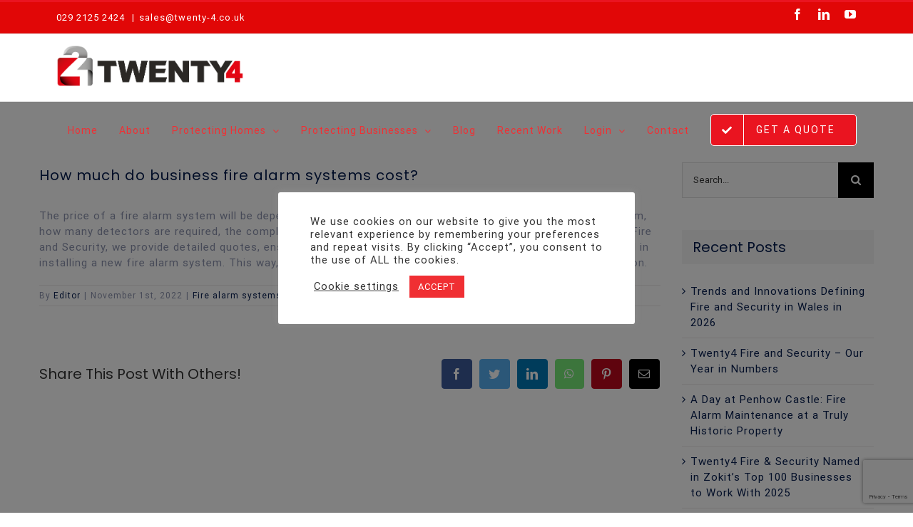

--- FILE ---
content_type: text/html; charset=UTF-8
request_url: https://twenty-4.co.uk/faq-items/how-much-do-business-fire-alarm-systems-cost/
body_size: 20667
content:
<!DOCTYPE html>
<html class="avada-html-layout-wide avada-html-header-position-top" lang="en-GB" prefix="og: http://ogp.me/ns# fb: http://ogp.me/ns/fb#">
<head>
	<meta http-equiv="X-UA-Compatible" content="IE=edge" />
	<meta http-equiv="Content-Type" content="text/html; charset=utf-8"/>
	<meta name="viewport" content="width=device-width, initial-scale=1" />
	<style id="awlb-live-editor">.fusion-builder-live .fusion-builder-live-toolbar .fusion-toolbar-nav > li.fusion-branding .fusion-builder-logo-wrapper .fusiona-avada-logo {background: url( http://twenty-4.azurewebsites.net/wp-content/uploads/2020/12/Capture.png ) no-repeat center !important;
				background-size: contain !important;
				width: 30px;
				height: 30px;}.fusion-builder-live .fusion-builder-live-toolbar .fusion-toolbar-nav > li.fusion-branding .fusion-builder-logo-wrapper .fusiona-avada-logo:before {
					display: none;
				}</style><meta name='robots' content='index, follow, max-image-preview:large, max-snippet:-1, max-video-preview:-1' />

		<!-- Meta Tag Manager -->
		<meta name="facebook-domain-verification" content="hyfh8rkkqtiyg1qh62dmd93dby8kp7" />
		<!-- / Meta Tag Manager -->

	<!-- This site is optimized with the Yoast SEO Premium plugin v19.3 (Yoast SEO v26.8) - https://yoast.com/product/yoast-seo-premium-wordpress/ -->
	<title>How much do business fire alarm systems cost? - Twenty 4</title>
	<link rel="canonical" href="https://twenty-4.co.uk/faq-items/how-much-do-business-fire-alarm-systems-cost/" />
	<meta property="og:locale" content="en_GB" />
	<meta property="og:type" content="article" />
	<meta property="og:title" content="How much do business fire alarm systems cost?" />
	<meta property="og:description" content="The price of a fire alarm system will be dependent on many factors. This includes the brand of the fire system, how many detectors are required, the complexity of the installation process and so on. When using Twenty4 Fire and Security, we provide detailed quotes, ensuring our business customers are aware of all the costs [&hellip;]" />
	<meta property="og:url" content="https://twenty-4.co.uk/faq-items/how-much-do-business-fire-alarm-systems-cost/" />
	<meta property="og:site_name" content="Twenty 4" />
	<meta property="article:publisher" content="https://www.facebook.com/Twenty4FS/" />
	<meta name="twitter:card" content="summary_large_image" />
	<meta name="twitter:site" content="@twenty4fs" />
	<meta name="twitter:label1" content="Estimated reading time" />
	<meta name="twitter:data1" content="1 minute" />
	<script type="application/ld+json" class="yoast-schema-graph">{"@context":"https://schema.org","@graph":[{"@type":"WebPage","@id":"https://twenty-4.co.uk/faq-items/how-much-do-business-fire-alarm-systems-cost/","url":"https://twenty-4.co.uk/faq-items/how-much-do-business-fire-alarm-systems-cost/","name":"How much do business fire alarm systems cost? - Twenty 4","isPartOf":{"@id":"https://twenty-4.co.uk/#website"},"datePublished":"2022-11-01T06:04:23+00:00","breadcrumb":{"@id":"https://twenty-4.co.uk/faq-items/how-much-do-business-fire-alarm-systems-cost/#breadcrumb"},"inLanguage":"en-GB","potentialAction":[{"@type":"ReadAction","target":["https://twenty-4.co.uk/faq-items/how-much-do-business-fire-alarm-systems-cost/"]}]},{"@type":"BreadcrumbList","@id":"https://twenty-4.co.uk/faq-items/how-much-do-business-fire-alarm-systems-cost/#breadcrumb","itemListElement":[{"@type":"ListItem","position":1,"name":"Home","item":"https://twenty-4.co.uk/"},{"@type":"ListItem","position":2,"name":"FAQs","item":"https://twenty-4.co.uk/faq-items/"},{"@type":"ListItem","position":3,"name":"How much do business fire alarm systems cost?"}]},{"@type":"WebSite","@id":"https://twenty-4.co.uk/#website","url":"https://twenty-4.co.uk/","name":"Twenty 4","description":"Twenty4  Fire Safety &amp; Security Systems Equipment and Security Systems in Cardiff, Newport, Bridgend Twenty4 is the leading Fire Safety, Fire Alarms and CCTV","publisher":{"@id":"https://twenty-4.co.uk/#organization"},"potentialAction":[{"@type":"SearchAction","target":{"@type":"EntryPoint","urlTemplate":"https://twenty-4.co.uk/?s={search_term_string}"},"query-input":{"@type":"PropertyValueSpecification","valueRequired":true,"valueName":"search_term_string"}}],"inLanguage":"en-GB"},{"@type":"Organization","@id":"https://twenty-4.co.uk/#organization","name":"Twenty4 Fire & Security","url":"https://twenty-4.co.uk/","logo":{"@type":"ImageObject","inLanguage":"en-GB","@id":"https://twenty-4.co.uk/#/schema/logo/image/","url":"https://twenty-4.co.uk/wp-content/uploads/2020/12/apple-icon-152x152-1.png","contentUrl":"https://twenty-4.co.uk/wp-content/uploads/2020/12/apple-icon-152x152-1.png","width":152,"height":152,"caption":"Twenty4 Fire & Security"},"image":{"@id":"https://twenty-4.co.uk/#/schema/logo/image/"},"sameAs":["https://www.facebook.com/Twenty4FS/","https://x.com/twenty4fs","https://www.instagram.com/twenty4fs/","https://www.linkedin.com/company/twenty4-fire-&amp;-security-ltd"]}]}</script>
	<!-- / Yoast SEO Premium plugin. -->


<link rel='dns-prefetch' href='//fonts.googleapis.com' />
<link rel="alternate" type="application/rss+xml" title="Twenty 4 &raquo; Feed" href="https://twenty-4.co.uk/feed/" />
<link rel="alternate" type="application/rss+xml" title="Twenty 4 &raquo; Comments Feed" href="https://twenty-4.co.uk/comments/feed/" />
					<link rel="shortcut icon" href="https://twenty-4.co.uk/wp-content/uploads/2021/01/favicon-32x32-1.png" type="image/x-icon" />
		
					<!-- For iPhone -->
			<link rel="apple-touch-icon" href="https://twenty-4.co.uk/wp-content/uploads/2021/01/apple-icon-120x120-1.png">
		
					<!-- For iPhone Retina display -->
			<link rel="apple-touch-icon" sizes="180x180" href="https://twenty-4.co.uk/wp-content/uploads/2021/01/apple-icon-180x180-1.png">
		
					<!-- For iPad -->
			<link rel="apple-touch-icon" sizes="152x152" href="https://twenty-4.co.uk/wp-content/uploads/2021/01/apple-icon-152x152-1.png">
		
		
		<link rel="alternate" type="application/rss+xml" title="Twenty 4 &raquo; How much do business fire alarm systems cost? Comments Feed" href="https://twenty-4.co.uk/faq-items/how-much-do-business-fire-alarm-systems-cost/feed/" />
<link rel="alternate" title="oEmbed (JSON)" type="application/json+oembed" href="https://twenty-4.co.uk/wp-json/oembed/1.0/embed?url=https%3A%2F%2Ftwenty-4.co.uk%2Ffaq-items%2Fhow-much-do-business-fire-alarm-systems-cost%2F" />
<link rel="alternate" title="oEmbed (XML)" type="text/xml+oembed" href="https://twenty-4.co.uk/wp-json/oembed/1.0/embed?url=https%3A%2F%2Ftwenty-4.co.uk%2Ffaq-items%2Fhow-much-do-business-fire-alarm-systems-cost%2F&#038;format=xml" />

		<meta property="og:title" content="How much do business fire alarm systems cost?"/>
		<meta property="og:type" content="article"/>
		<meta property="og:url" content="https://twenty-4.co.uk/faq-items/how-much-do-business-fire-alarm-systems-cost/"/>
		<meta property="og:site_name" content="Twenty 4"/>
		<meta property="og:description" content="The price of a fire alarm system will be dependent on many factors. This includes the brand of the fire system, how many detectors are required, the complexity of the installation process and so on. When using Twenty4 Fire and Security, we provide detailed quotes, ensuring our business customers are aware of all the costs"/>

									<meta property="og:image" content="https://twenty-4.co.uk/wp-content/uploads/2020/12/Twenty4Logo.png"/>
							<style id='wp-img-auto-sizes-contain-inline-css' type='text/css'>
img:is([sizes=auto i],[sizes^="auto," i]){contain-intrinsic-size:3000px 1500px}
/*# sourceURL=wp-img-auto-sizes-contain-inline-css */
</style>
<link rel='stylesheet' id='layerslider-css' href='https://twenty-4.co.uk/wp-content/plugins/LayerSlider/assets/static/layerslider/css/layerslider.css?ver=6.11.2' type='text/css' media='all' />
<link rel='stylesheet' id='ls-google-fonts-css' href='https://fonts.googleapis.com/css?family=Lato:100,300,regular,700,900%7COpen+Sans:300%7CIndie+Flower:regular%7COswald:300,regular,700&#038;subset=latin%2Clatin-ext' type='text/css' media='all' />
<link rel='stylesheet' id='cookie-law-info-css' href='https://twenty-4.co.uk/wp-content/plugins/cookie-law-info/legacy/public/css/cookie-law-info-public.css?ver=3.3.9.1' type='text/css' media='all' />
<link rel='stylesheet' id='cookie-law-info-gdpr-css' href='https://twenty-4.co.uk/wp-content/plugins/cookie-law-info/legacy/public/css/cookie-law-info-gdpr.css?ver=3.3.9.1' type='text/css' media='all' />
<link rel='stylesheet' id='page-list-style-css' href='https://twenty-4.co.uk/wp-content/plugins/page-list/css/page-list.css?ver=5.9' type='text/css' media='all' />
<link rel='stylesheet' id='rs-plugin-settings-css' href='https://twenty-4.co.uk/wp-content/plugins/revslider/public/assets/css/rs6.css?ver=6.3.3' type='text/css' media='all' />
<style id='rs-plugin-settings-inline-css' type='text/css'>
#rs-demo-id {}
/*# sourceURL=rs-plugin-settings-inline-css */
</style>
<link rel='stylesheet' id='uacf7-frontend-style-css' href='https://twenty-4.co.uk/wp-content/plugins/ultimate-addons-for-contact-form-7/assets/css/uacf7-frontend.css?ver=6.9' type='text/css' media='all' />
<link rel='stylesheet' id='uacf7-form-style-css' href='https://twenty-4.co.uk/wp-content/plugins/ultimate-addons-for-contact-form-7/assets/css/form-style.css?ver=6.9' type='text/css' media='all' />
<link rel='stylesheet' id='fusion-dynamic-css-css' href='https://twenty-4.co.uk/wp-content/uploads/fusion-styles/b4a81ff22d118b427005fda86a12ed3f.min.css?ver=3.2' type='text/css' media='all' />
<script type="text/javascript" src="https://twenty-4.co.uk/wp-includes/js/jquery/jquery.min.js?ver=3.7.1" id="jquery-core-js"></script>
<script type="text/javascript" src="https://twenty-4.co.uk/wp-includes/js/jquery/jquery-migrate.min.js?ver=3.4.1" id="jquery-migrate-js"></script>
<script type="text/javascript" id="layerslider-utils-js-extra">
/* <![CDATA[ */
var LS_Meta = {"v":"6.11.2","fixGSAP":"1"};
//# sourceURL=layerslider-utils-js-extra
/* ]]> */
</script>
<script type="text/javascript" src="https://twenty-4.co.uk/wp-content/plugins/LayerSlider/assets/static/layerslider/js/layerslider.utils.js?ver=6.11.2" id="layerslider-utils-js"></script>
<script type="text/javascript" src="https://twenty-4.co.uk/wp-content/plugins/LayerSlider/assets/static/layerslider/js/layerslider.kreaturamedia.jquery.js?ver=6.11.2" id="layerslider-js"></script>
<script type="text/javascript" src="https://twenty-4.co.uk/wp-content/plugins/LayerSlider/assets/static/layerslider/js/layerslider.transitions.js?ver=6.11.2" id="layerslider-transitions-js"></script>
<script type="text/javascript" id="cookie-law-info-js-extra">
/* <![CDATA[ */
var Cli_Data = {"nn_cookie_ids":[],"cookielist":[],"non_necessary_cookies":[],"ccpaEnabled":"","ccpaRegionBased":"","ccpaBarEnabled":"","strictlyEnabled":["necessary","obligatoire"],"ccpaType":"gdpr","js_blocking":"1","custom_integration":"","triggerDomRefresh":"","secure_cookies":""};
var cli_cookiebar_settings = {"animate_speed_hide":"500","animate_speed_show":"500","background":"#FFF","border":"#b1a6a6c2","border_on":"","button_1_button_colour":"#f02f33","button_1_button_hover":"#c02629","button_1_link_colour":"#fff","button_1_as_button":"1","button_1_new_win":"","button_2_button_colour":"#333","button_2_button_hover":"#292929","button_2_link_colour":"#444","button_2_as_button":"","button_2_hidebar":"","button_3_button_colour":"#3566bb","button_3_button_hover":"#2a5296","button_3_link_colour":"#fff","button_3_as_button":"1","button_3_new_win":"","button_4_button_colour":"#000","button_4_button_hover":"#000000","button_4_link_colour":"#333333","button_4_as_button":"","button_7_button_colour":"#61a229","button_7_button_hover":"#4e8221","button_7_link_colour":"#fff","button_7_as_button":"1","button_7_new_win":"","font_family":"inherit","header_fix":"1","notify_animate_hide":"1","notify_animate_show":"","notify_div_id":"#cookie-law-info-bar","notify_position_horizontal":"right","notify_position_vertical":"top","scroll_close":"","scroll_close_reload":"","accept_close_reload":"","reject_close_reload":"","showagain_tab":"","showagain_background":"#fff","showagain_border":"#000","showagain_div_id":"#cookie-law-info-again","showagain_x_position":"100px","text":"#333333","show_once_yn":"","show_once":"10000","logging_on":"","as_popup":"","popup_overlay":"1","bar_heading_text":"","cookie_bar_as":"popup","popup_showagain_position":"bottom-right","widget_position":"left"};
var log_object = {"ajax_url":"https://twenty-4.co.uk/wp-admin/admin-ajax.php"};
//# sourceURL=cookie-law-info-js-extra
/* ]]> */
</script>
<script type="text/javascript" src="https://twenty-4.co.uk/wp-content/plugins/cookie-law-info/legacy/public/js/cookie-law-info-public.js?ver=3.3.9.1" id="cookie-law-info-js"></script>
<script type="text/javascript" src="https://twenty-4.co.uk/wp-content/plugins/revslider/public/assets/js/rbtools.min.js?ver=6.3.3" id="tp-tools-js"></script>
<script type="text/javascript" src="https://twenty-4.co.uk/wp-content/plugins/revslider/public/assets/js/rs6.min.js?ver=6.3.3" id="revmin-js"></script>
<meta name="generator" content="Powered by LayerSlider 6.11.2 - Multi-Purpose, Responsive, Parallax, Mobile-Friendly Slider Plugin for WordPress." />
<!-- LayerSlider updates and docs at: https://layerslider.kreaturamedia.com -->
<link rel="https://api.w.org/" href="https://twenty-4.co.uk/wp-json/" /><link rel="alternate" title="JSON" type="application/json" href="https://twenty-4.co.uk/wp-json/wp/v2/avada_faq/4737" /><link rel="EditURI" type="application/rsd+xml" title="RSD" href="https://twenty-4.co.uk/xmlrpc.php?rsd" />
<meta name="generator" content="WordPress 6.9" />
<link rel='shortlink' href='https://twenty-4.co.uk/?p=4737' />
<!-- Google Tag Manager -->
<script>(function(w,d,s,l,i){w[l]=w[l]||[];w[l].push({'gtm.start':
new Date().getTime(),event:'gtm.js'});var f=d.getElementsByTagName(s)[0],
j=d.createElement(s),dl=l!='dataLayer'?'&l='+l:'';j.async=true;j.src=
'https://www.googletagmanager.com/gtm.js?id='+i+dl;f.parentNode.insertBefore(j,f);
})(window,document,'script','dataLayer','GTM-TZBWVJ6');</script>
<!-- End Google Tag Manager -->

<style>
footer .featured-icon-box .featured-content p {
    line-height: normal;
    padding: 0px 10px 0px 0px;
}
footer.fusion-footer-widget-area-top .fusion-columns .fusion-column:not(:last-child) .featured-icon-box:after {
    right: 10px !important;
}
</style>


<!-- Global site tag (gtag.js) - Google Ads: 600659817 --> <script async src="https://www.googletagmanager.com/gtag/js?id=AW-600659817"></script> <script> window.dataLayer = window.dataLayer || []; function gtag(){dataLayer.push(arguments);} gtag('js', new Date()); gtag('config', 'AW-600659817'); </script>

<script> gtag('config', 'AW-600659817/nPyoCIuK7pUDEOmutZ4C', { 'phone_conversion_number': '02921252424' }); </script>
<style type="text/css" id="css-fb-visibility">@media screen and (max-width: 640px){body:not(.fusion-builder-ui-wireframe) .fusion-no-small-visibility{display:none !important;}body:not(.fusion-builder-ui-wireframe) .sm-text-align-center{text-align:center !important;}body:not(.fusion-builder-ui-wireframe) .sm-text-align-left{text-align:left !important;}body:not(.fusion-builder-ui-wireframe) .sm-text-align-right{text-align:right !important;}body:not(.fusion-builder-ui-wireframe) .sm-mx-auto{margin-left:auto !important;margin-right:auto !important;}body:not(.fusion-builder-ui-wireframe) .sm-ml-auto{margin-left:auto !important;}body:not(.fusion-builder-ui-wireframe) .sm-mr-auto{margin-right:auto !important;}body:not(.fusion-builder-ui-wireframe) .fusion-absolute-position-small{position:absolute;top:auto;width:100%;}}@media screen and (min-width: 641px) and (max-width: 1024px){body:not(.fusion-builder-ui-wireframe) .fusion-no-medium-visibility{display:none !important;}body:not(.fusion-builder-ui-wireframe) .md-text-align-center{text-align:center !important;}body:not(.fusion-builder-ui-wireframe) .md-text-align-left{text-align:left !important;}body:not(.fusion-builder-ui-wireframe) .md-text-align-right{text-align:right !important;}body:not(.fusion-builder-ui-wireframe) .md-mx-auto{margin-left:auto !important;margin-right:auto !important;}body:not(.fusion-builder-ui-wireframe) .md-ml-auto{margin-left:auto !important;}body:not(.fusion-builder-ui-wireframe) .md-mr-auto{margin-right:auto !important;}body:not(.fusion-builder-ui-wireframe) .fusion-absolute-position-medium{position:absolute;top:auto;width:100%;}}@media screen and (min-width: 1025px){body:not(.fusion-builder-ui-wireframe) .fusion-no-large-visibility{display:none !important;}body:not(.fusion-builder-ui-wireframe) .lg-text-align-center{text-align:center !important;}body:not(.fusion-builder-ui-wireframe) .lg-text-align-left{text-align:left !important;}body:not(.fusion-builder-ui-wireframe) .lg-text-align-right{text-align:right !important;}body:not(.fusion-builder-ui-wireframe) .lg-mx-auto{margin-left:auto !important;margin-right:auto !important;}body:not(.fusion-builder-ui-wireframe) .lg-ml-auto{margin-left:auto !important;}body:not(.fusion-builder-ui-wireframe) .lg-mr-auto{margin-right:auto !important;}body:not(.fusion-builder-ui-wireframe) .fusion-absolute-position-large{position:absolute;top:auto;width:100%;}}</style><!-- Call Now Button 1.5.5 (https://callnowbutton.com) [renderer:cloud, id:domain_e3bcb135_0057_41dc_b8e5_f17f0f0e81d9]-->
<script data-cnb-version="1.5.5" type="text/javascript" async="async" src="https://user.callnowbutton.com/domain_e3bcb135_0057_41dc_b8e5_f17f0f0e81d9.js"></script>
<meta name="generator" content="Powered by Slider Revolution 6.3.3 - responsive, Mobile-Friendly Slider Plugin for WordPress with comfortable drag and drop interface." />
<script type="text/javascript">function setREVStartSize(e){
			//window.requestAnimationFrame(function() {				 
				window.RSIW = window.RSIW===undefined ? window.innerWidth : window.RSIW;	
				window.RSIH = window.RSIH===undefined ? window.innerHeight : window.RSIH;	
				try {								
					var pw = document.getElementById(e.c).parentNode.offsetWidth,
						newh;
					pw = pw===0 || isNaN(pw) ? window.RSIW : pw;
					e.tabw = e.tabw===undefined ? 0 : parseInt(e.tabw);
					e.thumbw = e.thumbw===undefined ? 0 : parseInt(e.thumbw);
					e.tabh = e.tabh===undefined ? 0 : parseInt(e.tabh);
					e.thumbh = e.thumbh===undefined ? 0 : parseInt(e.thumbh);
					e.tabhide = e.tabhide===undefined ? 0 : parseInt(e.tabhide);
					e.thumbhide = e.thumbhide===undefined ? 0 : parseInt(e.thumbhide);
					e.mh = e.mh===undefined || e.mh=="" || e.mh==="auto" ? 0 : parseInt(e.mh,0);		
					if(e.layout==="fullscreen" || e.l==="fullscreen") 						
						newh = Math.max(e.mh,window.RSIH);					
					else{					
						e.gw = Array.isArray(e.gw) ? e.gw : [e.gw];
						for (var i in e.rl) if (e.gw[i]===undefined || e.gw[i]===0) e.gw[i] = e.gw[i-1];					
						e.gh = e.el===undefined || e.el==="" || (Array.isArray(e.el) && e.el.length==0)? e.gh : e.el;
						e.gh = Array.isArray(e.gh) ? e.gh : [e.gh];
						for (var i in e.rl) if (e.gh[i]===undefined || e.gh[i]===0) e.gh[i] = e.gh[i-1];
											
						var nl = new Array(e.rl.length),
							ix = 0,						
							sl;					
						e.tabw = e.tabhide>=pw ? 0 : e.tabw;
						e.thumbw = e.thumbhide>=pw ? 0 : e.thumbw;
						e.tabh = e.tabhide>=pw ? 0 : e.tabh;
						e.thumbh = e.thumbhide>=pw ? 0 : e.thumbh;					
						for (var i in e.rl) nl[i] = e.rl[i]<window.RSIW ? 0 : e.rl[i];
						sl = nl[0];									
						for (var i in nl) if (sl>nl[i] && nl[i]>0) { sl = nl[i]; ix=i;}															
						var m = pw>(e.gw[ix]+e.tabw+e.thumbw) ? 1 : (pw-(e.tabw+e.thumbw)) / (e.gw[ix]);					
						newh =  (e.gh[ix] * m) + (e.tabh + e.thumbh);
					}				
					if(window.rs_init_css===undefined) window.rs_init_css = document.head.appendChild(document.createElement("style"));					
					document.getElementById(e.c).height = newh+"px";
					window.rs_init_css.innerHTML += "#"+e.c+"_wrapper { height: "+newh+"px }";				
				} catch(e){
					console.log("Failure at Presize of Slider:" + e)
				}					   
			//});
		  };</script>
		<script type="text/javascript">
			var doc = document.documentElement;
			doc.setAttribute( 'data-useragent', navigator.userAgent );
		</script>
		
	</head>

<body class="wp-singular avada_faq-template-default single single-avada_faq postid-4737 single-format-standard wp-theme-AvadaNew fusion-image-hovers fusion-pagination-sizing fusion-button_size-large fusion-button_type-flat fusion-button_span-no avada-image-rollover-circle-yes avada-image-rollover-yes avada-image-rollover-direction-center_vertical fusion-body ltr fusion-sticky-header fusion-disable-outline fusion-sub-menu-fade mobile-logo-pos-left layout-wide-mode avada-has-boxed-modal-shadow-none layout-scroll-offset-full avada-has-zero-margin-offset-top has-sidebar fusion-top-header menu-text-align-center mobile-menu-design-modern fusion-show-pagination-text fusion-header-layout-v2 avada-responsive avada-footer-fx-none avada-menu-highlight-style-bottombar fusion-search-form-classic fusion-main-menu-search-dropdown fusion-avatar-square avada-dropdown-styles avada-blog-layout-large avada-blog-archive-layout-grid avada-header-shadow-no avada-menu-icon-position-left avada-has-megamenu-shadow avada-has-mainmenu-dropdown-divider avada-has-header-100-width avada-has-pagetitle-100-width avada-has-pagetitle-bg-full avada-has-100-footer avada-has-breadcrumb-mobile-hidden avada-has-titlebar-hide avada-has-footer-widget-bg-image avada-social-full-transparent avada-has-pagination-padding avada-flyout-menu-direction-fade avada-ec-views-v1" >
		<a class="skip-link screen-reader-text" href="#content">Skip to content</a>

	<div id="boxed-wrapper">
		<div class="fusion-sides-frame"></div>
		<div id="wrapper" class="fusion-wrapper">
			<div id="home" style="position:relative;top:-1px;"></div>
			
				
			<header class="fusion-header-wrapper">
				<div class="fusion-header-v2 fusion-logo-alignment fusion-logo-left fusion-sticky-menu- fusion-sticky-logo-1 fusion-mobile-logo-1  fusion-mobile-menu-design-modern">
					
<div class="fusion-secondary-header">
	<div class="fusion-row">
					<div class="fusion-alignleft">
				<div class="fusion-contact-info"><span class="fusion-contact-info-phone-number"><a href="tel:029 2125 2424" style="color:white">029 2125 2424</a> </span><span class="fusion-header-separator">|</span><span class="fusion-contact-info-email-address"><a href="/cdn-cgi/l/email-protection#91b7b2a0a0a4aab7b2a8a6aab7b2a0a1a9aab7b2a0a1a0aae2b7b2a7a5aab7b2a0a0a7aab7b2a0a0a8aab7b2a0a1a0aaffb7b2a0a0a7aae8bcb7b2a4a3aab7b2a5a7aaf2b7b2a0a0a0aab7b2a5a7aae4fa">&#115;&#97;&#108;&#101;s&#64;&#116;&#119;&#101;n&#116;y-&#52;&#46;c&#111;&#46;uk</a></span></div>			</div>
							<div class="fusion-alignright">
				<div class="fusion-social-links-header"><div class="fusion-social-networks"><div class="fusion-social-networks-wrapper"><a  class="fusion-social-network-icon fusion-tooltip fusion-facebook fusion-icon-facebook" style data-placement="bottom" data-title="Facebook" data-toggle="tooltip" title="Facebook" href="https://www.facebook.com/Twenty4FS/" target="_blank" rel="noopener noreferrer"><span class="screen-reader-text">Facebook</span></a><a  class="fusion-social-network-icon fusion-tooltip fusion-linkedin fusion-icon-linkedin" style data-placement="bottom" data-title="LinkedIn" data-toggle="tooltip" title="LinkedIn" href="https://www.linkedin.com/company/twenty4-fire-&amp;-security-ltd" target="_blank" rel="noopener noreferrer"><span class="screen-reader-text">LinkedIn</span></a><a  class="fusion-social-network-icon fusion-tooltip fusion-youtube fusion-icon-youtube" style data-placement="bottom" data-title="YouTube" data-toggle="tooltip" title="YouTube" href="https://www.youtube.com/channel/UCZoGVi77_40Zs7k71R52_pQ" target="_blank" rel="noopener noreferrer"><span class="screen-reader-text">YouTube</span></a></div></div></div>			</div>
			</div>
</div>
<div class="fusion-header-sticky-height"></div>
<div class="fusion-header">
	<div class="fusion-row">
					<div class="fusion-logo" data-margin-top="31px" data-margin-bottom="31px" data-margin-left="0px" data-margin-right="0px">
			<a class="fusion-logo-link"  href="https://twenty-4.co.uk/" >

						<!-- standard logo -->
			<img src="https://twenty-4.co.uk/wp-content/uploads/2020/12/Twenty4Logo.png" srcset="https://twenty-4.co.uk/wp-content/uploads/2020/12/Twenty4Logo.png 1x, https://twenty-4.co.uk/wp-content/uploads/2020/12/Twenty4Logo.png 2x" width="665" height="146" style="max-height:146px;height:auto;" alt="Twenty 4 Logo" data-retina_logo_url="https://twenty-4.co.uk/wp-content/uploads/2020/12/Twenty4Logo.png" class="fusion-standard-logo" />

											<!-- mobile logo -->
				<img src="https://twenty-4.co.uk/wp-content/uploads/2020/12/Twenty4Logo.png" srcset="https://twenty-4.co.uk/wp-content/uploads/2020/12/Twenty4Logo.png 1x, https://twenty-4.co.uk/wp-content/uploads/2020/12/Twenty4Logo.png 2x" width="665" height="146" style="max-height:146px;height:auto;" alt="Twenty 4 Logo" data-retina_logo_url="https://twenty-4.co.uk/wp-content/uploads/2020/12/Twenty4Logo.png" class="fusion-mobile-logo" />
			
											<!-- sticky header logo -->
				<img src="https://twenty-4.co.uk/wp-content/uploads/2020/12/Twenty4Logo.png" srcset="https://twenty-4.co.uk/wp-content/uploads/2020/12/Twenty4Logo.png 1x, https://twenty-4.co.uk/wp-content/uploads/2020/12/Twenty4Logo.png 2x" width="665" height="146" style="max-height:146px;height:auto;" alt="Twenty 4 Logo" data-retina_logo_url="https://twenty-4.co.uk/wp-content/uploads/2020/12/Twenty4Logo.png" class="fusion-sticky-logo" />
					</a>
		</div>		<nav class="fusion-main-menu" aria-label="Main Menu"><ul id="menu-construction-main-menu" class="fusion-menu"><li  id="menu-item-22"  class="menu-item menu-item-type-post_type menu-item-object-page menu-item-home menu-item-22"  data-item-id="22"><a  href="https://twenty-4.co.uk/" class="fusion-bottombar-highlight"><span class="menu-text">Home</span></a></li><li  id="menu-item-21"  class="menu-item menu-item-type-post_type menu-item-object-page menu-item-21"  data-item-id="21"><a  href="https://twenty-4.co.uk/about/" class="fusion-bottombar-highlight"><span class="menu-text">About</span></a></li><li  id="menu-item-1481"  class="menu-item menu-item-type-post_type menu-item-object-page menu-item-has-children menu-item-1481 fusion-dropdown-menu"  data-item-id="1481"><a  href="https://twenty-4.co.uk/home-protection/" class="fusion-bottombar-highlight"><span class="menu-text">Protecting Homes</span> <span class="fusion-caret"><i class="fusion-dropdown-indicator" aria-hidden="true"></i></span></a><ul class="sub-menu"><li  id="menu-item-3133"  class="menu-item menu-item-type-post_type menu-item-object-page menu-item-3133 fusion-dropdown-submenu" ><a  href="https://twenty-4.co.uk/home-protection/burglar-alarms/" class="fusion-bottombar-highlight"><span>Home Alarm Systems</span></a></li><li  id="menu-item-3717"  class="menu-item menu-item-type-post_type menu-item-object-page menu-item-3717 fusion-dropdown-submenu" ><a  href="https://twenty-4.co.uk/home-protection/cctv-systems/" class="fusion-bottombar-highlight"><span>CCTV Systems</span></a></li></ul></li><li  id="menu-item-1703"  class="menu-item menu-item-type-post_type menu-item-object-page menu-item-has-children menu-item-1703 fusion-dropdown-menu"  data-item-id="1703"><a  href="https://twenty-4.co.uk/business-protection/" class="fusion-bottombar-highlight"><span class="menu-text">Protecting Businesses</span> <span class="fusion-caret"><i class="fusion-dropdown-indicator" aria-hidden="true"></i></span></a><ul class="sub-menu"><li  id="menu-item-1693"  class="menu-item menu-item-type-post_type menu-item-object-page menu-item-has-children menu-item-1693 fusion-dropdown-submenu" ><a  href="https://twenty-4.co.uk/business-protection/fire-safety/" class="fusion-bottombar-highlight"><span>Fire Safety</span> <span class="fusion-caret"><i class="fusion-dropdown-indicator" aria-hidden="true"></i></span></a><ul class="sub-menu"><li  id="menu-item-3899"  class="menu-item menu-item-type-post_type menu-item-object-page menu-item-3899" ><a  href="https://twenty-4.co.uk/business-protection/fire-safety/fire-risk-assessment/" class="fusion-bottombar-highlight"><span>Fire Risk Assessment</span></a></li><li  id="menu-item-1697"  class="menu-item menu-item-type-post_type menu-item-object-page menu-item-1697" ><a  href="https://twenty-4.co.uk/business-protection/fire-safety/fire-alarm-systems/" class="fusion-bottombar-highlight"><span>Fire Alarm Systems</span></a></li><li  id="menu-item-1696"  class="menu-item menu-item-type-post_type menu-item-object-page menu-item-1696" ><a  href="https://twenty-4.co.uk/business-protection/fire-safety/emergency-lighting/" class="fusion-bottombar-highlight"><span>Emergency Lighting</span></a></li><li  id="menu-item-1700"  class="menu-item menu-item-type-post_type menu-item-object-page menu-item-1700" ><a  href="https://twenty-4.co.uk/business-protection/fire-safety/fire-extinguishers/" class="fusion-bottombar-highlight"><span>Fire Extinguishers</span></a></li><li  id="menu-item-1694"  class="menu-item menu-item-type-post_type menu-item-object-page menu-item-1694" ><a  href="https://twenty-4.co.uk/business-protection/fire-safety/disabled-refuge-systems/" class="fusion-bottombar-highlight"><span>Disabled Refuge Systems</span></a></li><li  id="menu-item-1695"  class="menu-item menu-item-type-post_type menu-item-object-page menu-item-1695" ><a  href="https://twenty-4.co.uk/business-protection/fire-safety/disabled-toilet-alarms/" class="fusion-bottombar-highlight"><span>Disabled Toilet Alarms</span></a></li><li  id="menu-item-1702"  class="menu-item menu-item-type-post_type menu-item-object-page menu-item-1702" ><a  href="https://twenty-4.co.uk/business-protection/fire-safety/nurse-call-systems/" class="fusion-bottombar-highlight"><span>Nurse Call Systems</span></a></li><li  id="menu-item-1699"  class="menu-item menu-item-type-post_type menu-item-object-page menu-item-1699" ><a  href="https://twenty-4.co.uk/business-protection/fire-safety/fire-door-retainers/" class="fusion-bottombar-highlight"><span>Fire Door Retainers</span></a></li><li  id="menu-item-1698"  class="menu-item menu-item-type-post_type menu-item-object-page menu-item-1698" ><a  href="https://twenty-4.co.uk/business-protection/fire-safety/fire-door-inspection/" class="fusion-bottombar-highlight"><span>Fire Door Inspection</span></a></li></ul></li><li  id="menu-item-1706"  class="menu-item menu-item-type-post_type menu-item-object-page menu-item-has-children menu-item-1706 fusion-dropdown-submenu" ><a  href="https://twenty-4.co.uk/business-protection/passive-fire-protection/" class="fusion-bottombar-highlight"><span>Passive Fire Protection</span> <span class="fusion-caret"><i class="fusion-dropdown-indicator" aria-hidden="true"></i></span></a><ul class="sub-menu"><li  id="menu-item-1705"  class="menu-item menu-item-type-post_type menu-item-object-page menu-item-1705" ><a  href="https://twenty-4.co.uk/business-protection/passive-fire-protection/fire-stopping/" class="fusion-bottombar-highlight"><span>Fire Stopping</span></a></li><li  id="menu-item-1704"  class="menu-item menu-item-type-post_type menu-item-object-page menu-item-1704" ><a  href="https://twenty-4.co.uk/business-protection/passive-fire-protection/fire-doors/" class="fusion-bottombar-highlight"><span>Fire Doors</span></a></li></ul></li><li  id="menu-item-1707"  class="menu-item menu-item-type-post_type menu-item-object-page menu-item-has-children menu-item-1707 fusion-dropdown-submenu" ><a  href="https://twenty-4.co.uk/business-protection/security/" class="fusion-bottombar-highlight"><span>Security</span> <span class="fusion-caret"><i class="fusion-dropdown-indicator" aria-hidden="true"></i></span></a><ul class="sub-menu"><li  id="menu-item-1713"  class="menu-item menu-item-type-post_type menu-item-object-page menu-item-1713" ><a  href="https://twenty-4.co.uk/business-protection/security/intruder-alarm-systems/" class="fusion-bottombar-highlight"><span>Intruder Alarm systems</span></a></li><li  id="menu-item-1711"  class="menu-item menu-item-type-post_type menu-item-object-page menu-item-1711" ><a  href="https://twenty-4.co.uk/business-protection/security/cctv-installation/" class="fusion-bottombar-highlight"><span>CCTV Installation</span></a></li><li  id="menu-item-1708"  class="menu-item menu-item-type-post_type menu-item-object-page menu-item-1708" ><a  href="https://twenty-4.co.uk/business-protection/security/access-control-systems/" class="fusion-bottombar-highlight"><span>Access Control Systems</span></a></li><li  id="menu-item-1710"  class="menu-item menu-item-type-post_type menu-item-object-page menu-item-1710" ><a  href="https://twenty-4.co.uk/business-protection/security/automatic-gates-and-barriers/" class="fusion-bottombar-highlight"><span>Automatic Gates &#038; Barriers</span></a></li><li  id="menu-item-1709"  class="menu-item menu-item-type-post_type menu-item-object-page menu-item-1709" ><a  href="https://twenty-4.co.uk/business-protection/security/automatic-doors/" class="fusion-bottombar-highlight"><span>Automatic Doors</span></a></li><li  id="menu-item-1712"  class="menu-item menu-item-type-post_type menu-item-object-page menu-item-1712" ><a  href="https://twenty-4.co.uk/business-protection/security/intercom-systems/" class="fusion-bottombar-highlight"><span>Intercom Systems</span></a></li></ul></li><li  id="menu-item-1714"  class="menu-item menu-item-type-post_type menu-item-object-page menu-item-has-children menu-item-1714 fusion-dropdown-submenu" ><a  href="https://twenty-4.co.uk/business-protection/compliance/" class="fusion-bottombar-highlight"><span>Compliance</span> <span class="fusion-caret"><i class="fusion-dropdown-indicator" aria-hidden="true"></i></span></a><ul class="sub-menu"><li  id="menu-item-1717"  class="menu-item menu-item-type-post_type menu-item-object-page menu-item-1717" ><a  href="https://twenty-4.co.uk/business-protection/compliance/pat-testing/" class="fusion-bottombar-highlight"><span>PAT Testing</span></a></li><li  id="menu-item-1718"  class="menu-item menu-item-type-post_type menu-item-object-page menu-item-1718" ><a  href="https://twenty-4.co.uk/business-protection/compliance/safety-signage/" class="fusion-bottombar-highlight"><span>Safety Signage</span></a></li><li  id="menu-item-1715"  class="menu-item menu-item-type-post_type menu-item-object-page menu-item-1715" ><a  href="https://twenty-4.co.uk/business-protection/compliance/fire-marshal-training/" class="fusion-bottombar-highlight"><span>Fire Marshal Training</span></a></li></ul></li></ul></li><li  id="menu-item-2021"  class="menu-item menu-item-type-post_type menu-item-object-page menu-item-2021"  data-item-id="2021"><a  href="https://twenty-4.co.uk/blogs/" class="fusion-bottombar-highlight"><span class="menu-text">Blog</span></a></li><li  id="menu-item-19"  class="menu-item menu-item-type-post_type menu-item-object-page menu-item-19"  data-item-id="19"><a  href="https://twenty-4.co.uk/recent-work/" class="fusion-bottombar-highlight"><span class="menu-text">Recent Work</span></a></li><li  id="menu-item-1723"  class="menu-item menu-item-type-custom menu-item-object-custom menu-item-has-children menu-item-1723 fusion-dropdown-menu"  data-item-id="1723"><a  href="#" class="fusion-bottombar-highlight"><span class="menu-text">Login</span> <span class="fusion-caret"><i class="fusion-dropdown-indicator" aria-hidden="true"></i></span></a><ul class="sub-menu"><li  id="menu-item-1724"  class="menu-item menu-item-type-custom menu-item-object-custom menu-item-1724 fusion-dropdown-submenu" ><a  href="https://twenty4fs.compliance-audit.com/Home.aspx?ReturnUrl=%2f" class="fusion-bottombar-highlight"><span>Fire Safety Portal</span></a></li></ul></li><li  id="menu-item-1726"  class="menu-item menu-item-type-post_type menu-item-object-page menu-item-1726"  data-item-id="1726"><a  href="https://twenty-4.co.uk/contact/" class="fusion-bottombar-highlight"><span class="menu-text">Contact</span></a></li><li  id="menu-item-2079"  class="menu-item menu-item-type-post_type menu-item-object-page menu-item-2079 fusion-menu-item-button"  data-item-id="2079"><a  href="https://twenty-4.co.uk/contact/" class="fusion-bottombar-highlight"><span class="menu-text fusion-button button-default button-large"><span class="button-icon-divider-left"><i class="glyphicon fa-check fas" aria-hidden="true"></i></span><span class="fusion-button-text-left">Get A Quote</span></span></a></li></ul></nav>	<div class="fusion-mobile-menu-icons">
							<a href="#" class="fusion-icon fusion-icon-bars" aria-label="Toggle mobile menu" aria-expanded="false"></a>
		
		
		
			</div>

<nav class="fusion-mobile-nav-holder fusion-mobile-menu-text-align-left" aria-label="Main Menu Mobile"></nav>

					</div>
</div>
				</div>
				<div class="fusion-clearfix"></div>
			</header>
							
				
		<div id="sliders-container">
					</div>
				
				
			
			
						<main id="main" class="clearfix ">
				<div class="fusion-row" style="">

<section id="content" style="float: left;">
	
					<article id="post-4737" class="post post-4737 avada_faq type-avada_faq status-publish format-standard hentry faq_category-fire-alarm-systems">
						
									
															<h1 class="entry-title fusion-post-title">How much do business fire alarm systems cost?</h1>										<div class="post-content">
				<p>The price of a fire alarm system will be dependent on many factors. This includes the brand of the fire system, how many detectors are required, the complexity of the installation process and so on. When using Twenty4 Fire and Security, we provide detailed quotes, ensuring our business customers are aware of all the costs involved in installing a new fire alarm system. This way, they can weigh up their options and make a well-informed decision.</p>
							</div>

												<div class="fusion-meta-info"><div class="fusion-meta-info-wrapper">By <span class="vcard"><span class="fn"><a href="https://twenty-4.co.uk/author/abigail/" title="Posts by Editor" rel="author">Editor</a></span></span><span class="fusion-inline-sep">|</span><span class="updated rich-snippet-hidden">2022-11-01T06:04:23+00:00</span><span>November 1st, 2022</span><span class="fusion-inline-sep">|</span><a href="https://twenty-4.co.uk/faq_category/fire-alarm-systems/" rel="tag">Fire alarm systems</a><span class="fusion-inline-sep">|</span></div></div>													<div class="fusion-theme-sharing-box fusion-single-sharing-box share-box">
		<h4>Share This Post With Others!</h4>
		<div class="fusion-social-networks boxed-icons"><div class="fusion-social-networks-wrapper"><a  class="fusion-social-network-icon fusion-tooltip fusion-facebook fusion-icon-facebook" style="color:#ffffff;background-color:#3b5998;border-color:#3b5998;" data-placement="top" data-title="Facebook" data-toggle="tooltip" title="Facebook" href="https://www.facebook.com/sharer.php?u=https%3A%2F%2Ftwenty-4.co.uk%2Ffaq-items%2Fhow-much-do-business-fire-alarm-systems-cost%2F&amp;t=How%20much%20do%20business%20fire%20alarm%20systems%20cost%3F" target="_blank"><span class="screen-reader-text">Facebook</span></a><a  class="fusion-social-network-icon fusion-tooltip fusion-twitter fusion-icon-twitter" style="color:#ffffff;background-color:#55acee;border-color:#55acee;" data-placement="top" data-title="Twitter" data-toggle="tooltip" title="Twitter" href="https://twitter.com/share?text=How%20much%20do%20business%20fire%20alarm%20systems%20cost%3F&amp;url=https%3A%2F%2Ftwenty-4.co.uk%2Ffaq-items%2Fhow-much-do-business-fire-alarm-systems-cost%2F" target="_blank" rel="noopener noreferrer"><span class="screen-reader-text">Twitter</span></a><a  class="fusion-social-network-icon fusion-tooltip fusion-linkedin fusion-icon-linkedin" style="color:#ffffff;background-color:#0077b5;border-color:#0077b5;" data-placement="top" data-title="LinkedIn" data-toggle="tooltip" title="LinkedIn" href="https://www.linkedin.com/shareArticle?mini=true&amp;url=https%3A%2F%2Ftwenty-4.co.uk%2Ffaq-items%2Fhow-much-do-business-fire-alarm-systems-cost%2F&amp;title=How%20much%20do%20business%20fire%20alarm%20systems%20cost%3F&amp;summary=The%20price%20of%20a%20fire%20alarm%20system%20will%20be%20dependent%20on%20many%20factors.%20This%20includes%20the%20brand%20of%20the%20fire%20system%2C%20how%20many%20detectors%20are%20required%2C%20the%20complexity%20of%20the%20installation%20process%20and%20so%20on.%20When%20using%20Twenty4%20Fire%20and%20Security%2C%20we%20provide%20detailed" target="_blank" rel="noopener noreferrer"><span class="screen-reader-text">LinkedIn</span></a><a  class="fusion-social-network-icon fusion-tooltip fusion-whatsapp fusion-icon-whatsapp" style="color:#ffffff;background-color:#77e878;border-color:#77e878;" data-placement="top" data-title="WhatsApp" data-toggle="tooltip" title="WhatsApp" href="https://api.whatsapp.com/send?text=https%3A%2F%2Ftwenty-4.co.uk%2Ffaq-items%2Fhow-much-do-business-fire-alarm-systems-cost%2F" target="_blank" rel="noopener noreferrer"><span class="screen-reader-text">WhatsApp</span></a><a class="fusion-social-network-icon fusion-tooltip fusion-pinterest fusion-icon-pinterest" style="color:#ffffff;background-color:#bd081c;border-color:#bd081c;" data-placement="top" data-title="Pinterest" data-toggle="tooltip" title="Pinterest" href="https://pinterest.com/pin/create/button/?url=https%3A%2F%2Ftwenty-4.co.uk%2Ffaq-items%2Fhow-much-do-business-fire-alarm-systems-cost%2F&amp;description=The%20price%20of%20a%20fire%20alarm%20system%20will%20be%20dependent%20on%20many%20factors.%20This%20includes%20the%20brand%20of%20the%20fire%20system%2C%20how%20many%20detectors%20are%20required%2C%20the%20complexity%20of%20the%20installation%20process%20and%20so%20on.%20When%20using%20Twenty4%20Fire%20and%20Security%2C%20we%20provide%20detailed%20quotes%2C%20ensuring%20our%20business%20customers%20are%20aware%20of%20all%20the%20costs&amp;media=" target="_blank" rel="noopener noreferrer"><span class="screen-reader-text">Pinterest</span></a><a class="fusion-social-network-icon fusion-tooltip fusion-mail fusion-icon-mail fusion-last-social-icon" style="color:#ffffff;background-color:#000000;border-color:#000000;" data-placement="top" data-title="Email" data-toggle="tooltip" title="Email" href="/cdn-cgi/l/email-protection#[base64]" target="_self" rel="noopener noreferrer"><span class="screen-reader-text">Email</span></a><div class="fusion-clearfix"></div></div></div>	</div>
													
																	</article>
	</section>
<aside id="sidebar" class="sidebar fusion-widget-area fusion-content-widget-area fusion-sidebar-right fusion-blogsidebar" style="float: right;" >
											
					<section id="search-2" class="widget widget_search">		<form role="search" class="searchform fusion-search-form  fusion-search-form-classic" method="get" action="https://twenty-4.co.uk/">
			<div class="fusion-search-form-content">

				
				<div class="fusion-search-field search-field">
					<label><span class="screen-reader-text">Search for:</span>
													<input type="search" value="" name="s" class="s" placeholder="Search..." required aria-required="true" aria-label="Search..."/>
											</label>
				</div>
				<div class="fusion-search-button search-button">
					<input type="submit" class="fusion-search-submit searchsubmit" aria-label="Search" value="&#xf002;" />
									</div>

				
			</div>


			
		</form>
		</section>
		<section id="recent-posts-2" class="widget widget_recent_entries">
		<div class="heading"><h4 class="widget-title">Recent Posts</h4></div>
		<ul>
											<li>
					<a href="https://twenty-4.co.uk/trends-and-innovations-defining-fire-and-security-in-wales-in-2026/">Trends and Innovations Defining Fire and Security in Wales in 2026</a>
									</li>
											<li>
					<a href="https://twenty-4.co.uk/twenty4-fire-and-security-our-year-in-numbers/">Twenty4 Fire and Security – Our Year in Numbers</a>
									</li>
											<li>
					<a href="https://twenty-4.co.uk/a-day-at-penhow-castle-fire-alarm-maintenance-at-a-truly-historic-property/">A Day at Penhow Castle: Fire Alarm Maintenance at a Truly Historic Property</a>
									</li>
											<li>
					<a href="https://twenty-4.co.uk/twenty4-fire-security-named-in-zokits-top-100-businesses-to-work-with-2025/">Twenty4 Fire &#038; Security Named in Zokit’s Top 100 Businesses to Work With 2025</a>
									</li>
											<li>
					<a href="https://twenty-4.co.uk/surprising-fire-security-statistics-every-business-should-know-in-2025/">Surprising Fire &#038; Security Statistics Every Business Should Know in 2025</a>
									</li>
					</ul>

		</section><section id="pyre_tabs-widget-2" class="widget fusion-tabs-widget">		<div class="fusion-tabs-widget-wrapper fusion-tabs-widget-2 fusion-tabs-classic fusion-tabs-image-default tab-holder">
			<nav class="fusion-tabs-nav">
				<ul class="tabset tabs">

											<li class="active"><a href="#" data-link="fusion-tab-popular">Popular</a></li>
					
											<li><a href="#" data-link="fusion-tab-recent">Recent</a></li>
					
					
				</ul>
			</nav>

			<div class="fusion-tabs-widget-content tab-box tabs-container">

				
					<div class="fusion-tab-popular fusion-tab-content tab tab_content" data-name="fusion-tab-popular">
						
						<ul class="fusion-tabs-widget-items news-list">
																																	<li>
																					<div class="image">
												<a href="https://twenty-4.co.uk/fire-safety-legislation-update/" aria-label="Fire Safety Legislation Update!"><img width="66" height="66" src="https://twenty-4.co.uk/wp-content/uploads/2015/12/fire-safety-min-66x66.jpg" class="attachment-recent-works-thumbnail size-recent-works-thumbnail wp-post-image" alt="" decoding="async" srcset="https://twenty-4.co.uk/wp-content/uploads/2015/12/fire-safety-min-66x66.jpg 66w, https://twenty-4.co.uk/wp-content/uploads/2015/12/fire-safety-min-100x100.jpg 100w, https://twenty-4.co.uk/wp-content/uploads/2015/12/fire-safety-min-150x150.jpg 150w" sizes="(max-width: 66px) 100vw, 66px" /></a>
											</div>
										
										<div class="post-holder">
											<a href="https://twenty-4.co.uk/fire-safety-legislation-update/">Fire Safety Legislation Update!</a>
											<div class="fusion-meta">
												December 6th, 2015											</div>
										</div>
									</li>
																										<li>
																					<div class="image">
												<a href="https://twenty-4.co.uk/fire-safety-the-best-ways-to-keep-your-home-safe-at-christmas/" aria-label="Fire Safety: The Best Ways to Keep Your Home Safe at Christmas"><img width="66" height="66" src="https://twenty-4.co.uk/wp-content/uploads/2020/12/fire-safety-tips-min-66x66.jpg" class="attachment-recent-works-thumbnail size-recent-works-thumbnail wp-post-image" alt="" decoding="async" srcset="https://twenty-4.co.uk/wp-content/uploads/2020/12/fire-safety-tips-min-66x66.jpg 66w, https://twenty-4.co.uk/wp-content/uploads/2020/12/fire-safety-tips-min-100x100.jpg 100w, https://twenty-4.co.uk/wp-content/uploads/2020/12/fire-safety-tips-min-150x150.jpg 150w" sizes="(max-width: 66px) 100vw, 66px" /></a>
											</div>
										
										<div class="post-holder">
											<a href="https://twenty-4.co.uk/fire-safety-the-best-ways-to-keep-your-home-safe-at-christmas/">Fire Safety: The Best Ways to Keep Your Home Safe at Christmas</a>
											<div class="fusion-meta">
												December 18th, 2020											</div>
										</div>
									</li>
																										<li>
																					<div class="image">
												<a href="https://twenty-4.co.uk/press-release-over-60-of-welsh-businesses-without-adequate-fire-protection/" aria-label="PRESS RELEASE: Over 60% of Welsh Businesses Without Adequate Fire Protection"><img width="66" height="66" src="https://twenty-4.co.uk/wp-content/uploads/2020/12/fire-safety-at-work-min-66x66.jpg" class="attachment-recent-works-thumbnail size-recent-works-thumbnail wp-post-image" alt="" decoding="async" srcset="https://twenty-4.co.uk/wp-content/uploads/2020/12/fire-safety-at-work-min-66x66.jpg 66w, https://twenty-4.co.uk/wp-content/uploads/2020/12/fire-safety-at-work-min-100x100.jpg 100w, https://twenty-4.co.uk/wp-content/uploads/2020/12/fire-safety-at-work-min-150x150.jpg 150w" sizes="(max-width: 66px) 100vw, 66px" /></a>
											</div>
										
										<div class="post-holder">
											<a href="https://twenty-4.co.uk/press-release-over-60-of-welsh-businesses-without-adequate-fire-protection/">PRESS RELEASE: Over 60% of Welsh Businesses Without Adequate Fire Protection</a>
											<div class="fusion-meta">
												December 18th, 2020											</div>
										</div>
									</li>
								
																					</ul>
					</div>

				
				
					<div class="fusion-tab-recent fusion-tab-content tab tab_content" data-name="fusion-tab-recent" style="display: none;">

						
						<ul class="fusion-tabs-widget-items news-list">
																																	<li>
																					<div class="image">
												<a href="https://twenty-4.co.uk/trends-and-innovations-defining-fire-and-security-in-wales-in-2026/" aria-label="Trends and Innovations Defining Fire and Security in Wales in 2026"><img width="66" height="66" src="https://twenty-4.co.uk/wp-content/uploads/2026/01/Trends-Innovations-Defining-Fire-and-Security-in-Wales-in-2026-66x66.jpg" class="attachment-recent-works-thumbnail size-recent-works-thumbnail wp-post-image" alt="" decoding="async" srcset="https://twenty-4.co.uk/wp-content/uploads/2026/01/Trends-Innovations-Defining-Fire-and-Security-in-Wales-in-2026-66x66.jpg 66w, https://twenty-4.co.uk/wp-content/uploads/2026/01/Trends-Innovations-Defining-Fire-and-Security-in-Wales-in-2026-150x150.jpg 150w" sizes="(max-width: 66px) 100vw, 66px" /></a>
											</div>
																				<div class="post-holder">
											<a href="https://twenty-4.co.uk/trends-and-innovations-defining-fire-and-security-in-wales-in-2026/">Trends and Innovations Defining Fire and Security in Wales in 2026</a>
											<div class="fusion-meta">
												January 13th, 2026											</div>
										</div>
									</li>
																										<li>
																					<div class="image">
												<a href="https://twenty-4.co.uk/twenty4-fire-and-security-our-year-in-numbers/" aria-label="Twenty4 Fire and Security – Our Year in Numbers"><img width="66" height="66" src="https://twenty-4.co.uk/wp-content/uploads/2026/01/24-66x66.jpg" class="attachment-recent-works-thumbnail size-recent-works-thumbnail wp-post-image" alt="" decoding="async" srcset="https://twenty-4.co.uk/wp-content/uploads/2026/01/24-66x66.jpg 66w, https://twenty-4.co.uk/wp-content/uploads/2026/01/24-150x150.jpg 150w" sizes="(max-width: 66px) 100vw, 66px" /></a>
											</div>
																				<div class="post-holder">
											<a href="https://twenty-4.co.uk/twenty4-fire-and-security-our-year-in-numbers/">Twenty4 Fire and Security – Our Year in Numbers</a>
											<div class="fusion-meta">
												January 6th, 2026											</div>
										</div>
									</li>
																										<li>
																					<div class="image">
												<a href="https://twenty-4.co.uk/a-day-at-penhow-castle-fire-alarm-maintenance-at-a-truly-historic-property/" aria-label="A Day at Penhow Castle: Fire Alarm Maintenance at a Truly Historic Property"><img width="66" height="66" src="https://twenty-4.co.uk/wp-content/uploads/2025/12/1-66x66.jpg" class="attachment-recent-works-thumbnail size-recent-works-thumbnail wp-post-image" alt="" decoding="async" srcset="https://twenty-4.co.uk/wp-content/uploads/2025/12/1-66x66.jpg 66w, https://twenty-4.co.uk/wp-content/uploads/2025/12/1-150x150.jpg 150w" sizes="(max-width: 66px) 100vw, 66px" /></a>
											</div>
																				<div class="post-holder">
											<a href="https://twenty-4.co.uk/a-day-at-penhow-castle-fire-alarm-maintenance-at-a-truly-historic-property/">A Day at Penhow Castle: Fire Alarm Maintenance at a Truly Historic Property</a>
											<div class="fusion-meta">
												December 6th, 2025											</div>
										</div>
									</li>
																													</ul>
					</div>
				
							</div>
		</div>
		</section><section id="categories-3" class="widget widget_categories"><div class="heading"><h4 class="widget-title">Categories</h4></div>
			<ul>
					<li class="cat-item cat-item-277"><a href="https://twenty-4.co.uk/category/24-news/">24 News</a>
</li>
	<li class="cat-item cat-item-255"><a href="https://twenty-4.co.uk/category/access-control-systems/">Access Control Systems</a>
</li>
	<li class="cat-item cat-item-64"><a href="https://twenty-4.co.uk/category/advice/">Advice</a>
</li>
	<li class="cat-item cat-item-256"><a href="https://twenty-4.co.uk/category/cctv/">CCTV</a>
</li>
	<li class="cat-item cat-item-21"><a href="https://twenty-4.co.uk/category/company-news/">Company News</a>
</li>
	<li class="cat-item cat-item-263"><a href="https://twenty-4.co.uk/category/emergency-lighting/">Emergency Lighting</a>
</li>
	<li class="cat-item cat-item-253"><a href="https://twenty-4.co.uk/category/fire-alarms/">Fire Alarms</a>
</li>
	<li class="cat-item cat-item-492"><a href="https://twenty-4.co.uk/category/fire-extinguishers/">Fire Extinguishers</a>
</li>
	<li class="cat-item cat-item-252"><a href="https://twenty-4.co.uk/category/fire-risk-assessment/">Fire Risk Assessment</a>
</li>
	<li class="cat-item cat-item-1"><a href="https://twenty-4.co.uk/category/fire-safety/">Fire Safety</a>
</li>
	<li class="cat-item cat-item-278"><a href="https://twenty-4.co.uk/category/home-alarms/">Home Alarms</a>
</li>
	<li class="cat-item cat-item-493"><a href="https://twenty-4.co.uk/category/intercom/">Intercom</a>
</li>
	<li class="cat-item cat-item-254"><a href="https://twenty-4.co.uk/category/intruder-alarms/">Intruder Alarms</a>
</li>
	<li class="cat-item cat-item-65"><a href="https://twenty-4.co.uk/category/legislation/">Legislation</a>
</li>
	<li class="cat-item cat-item-22"><a href="https://twenty-4.co.uk/category/security/">Security</a>
</li>
			</ul>

			</section>
		<section id="recent-posts-3" class="widget widget_recent_entries">
		<div class="heading"><h4 class="widget-title">Recent Posts</h4></div>
		<ul>
											<li>
					<a href="https://twenty-4.co.uk/trends-and-innovations-defining-fire-and-security-in-wales-in-2026/">Trends and Innovations Defining Fire and Security in Wales in 2026</a>
									</li>
											<li>
					<a href="https://twenty-4.co.uk/twenty4-fire-and-security-our-year-in-numbers/">Twenty4 Fire and Security – Our Year in Numbers</a>
									</li>
											<li>
					<a href="https://twenty-4.co.uk/a-day-at-penhow-castle-fire-alarm-maintenance-at-a-truly-historic-property/">A Day at Penhow Castle: Fire Alarm Maintenance at a Truly Historic Property</a>
									</li>
											<li>
					<a href="https://twenty-4.co.uk/twenty4-fire-security-named-in-zokits-top-100-businesses-to-work-with-2025/">Twenty4 Fire &#038; Security Named in Zokit’s Top 100 Businesses to Work With 2025</a>
									</li>
											<li>
					<a href="https://twenty-4.co.uk/surprising-fire-security-statistics-every-business-should-know-in-2025/">Surprising Fire &#038; Security Statistics Every Business Should Know in 2025</a>
									</li>
					</ul>

		</section><section id="recent_works-widget-2" class="widget recent_works"><div class="heading"><h4 class="widget-title">Recent Works</h4></div>
		<div class="recent-works-items clearfix">
			
																																															
						<a href="https://twenty-4.co.uk/recent-works/air-fryer-fire/" target="_self" rel="" title="Air Fryer Fire">
							<img width="66" height="66" src="https://twenty-4.co.uk/wp-content/uploads/2025/11/alarm-66x66.jpg" class="attachment-recent-works-thumbnail size-recent-works-thumbnail wp-post-image" alt="" decoding="async" srcset="https://twenty-4.co.uk/wp-content/uploads/2025/11/alarm-66x66.jpg 66w, https://twenty-4.co.uk/wp-content/uploads/2025/11/alarm-150x150.jpg 150w" sizes="(max-width: 66px) 100vw, 66px" />						</a>
																																																	
						<a href="https://twenty-4.co.uk/recent-works/wireless-alarm-upgrade-new-client/" target="_self" rel="" title="Wireless Alarm Upgrade &#8211; New Client">
							<img width="66" height="66" src="https://twenty-4.co.uk/wp-content/uploads/2025/01/wireless-alarm-66x66.png" class="attachment-recent-works-thumbnail size-recent-works-thumbnail wp-post-image" alt="" decoding="async" srcset="https://twenty-4.co.uk/wp-content/uploads/2025/01/wireless-alarm-66x66.png 66w, https://twenty-4.co.uk/wp-content/uploads/2025/01/wireless-alarm-150x150.png 150w" sizes="(max-width: 66px) 100vw, 66px" />						</a>
																																																	
						<a href="https://twenty-4.co.uk/recent-works/fire-extinguisher-install-newport-county-fc/" target="_self" rel="" title="Fire Extinguisher Install &#8211; Newport County FC">
							<img width="66" height="66" src="https://twenty-4.co.uk/wp-content/uploads/2024/01/fire-safety-cardiff-66x66.png" class="attachment-recent-works-thumbnail size-recent-works-thumbnail wp-post-image" alt="" decoding="async" srcset="https://twenty-4.co.uk/wp-content/uploads/2024/01/fire-safety-cardiff-66x66.png 66w, https://twenty-4.co.uk/wp-content/uploads/2024/01/fire-safety-cardiff-150x150.png 150w" sizes="(max-width: 66px) 100vw, 66px" />						</a>
																																																	
						<a href="https://twenty-4.co.uk/recent-works/fire-door-install-hmo/" target="_self" rel="" title="Fire Door Install &#8211; HMO">
							<img width="66" height="66" src="https://twenty-4.co.uk/wp-content/uploads/2024/01/Fire-doors-66x66.jpg" class="attachment-recent-works-thumbnail size-recent-works-thumbnail wp-post-image" alt="" decoding="async" srcset="https://twenty-4.co.uk/wp-content/uploads/2024/01/Fire-doors-66x66.jpg 66w, https://twenty-4.co.uk/wp-content/uploads/2024/01/Fire-doors-150x150.jpg 150w" sizes="(max-width: 66px) 100vw, 66px" />						</a>
																	</div>
		</section><section id="contact_info-widget-2" class="widget contact_info" style="border-style: solid;border-color:transparent;border-width:0px;"><div class="heading"><h4 class="widget-title">Contact Info</h4></div>
		<div class="contact-info-container">
							<p class="address">Twenty4 Fire & Security ltd Unit 1, Pro-Copy Business Centre, Parc Ty Glas, Llanishen, Cardiff CF14 5DU</p>
			
							<p class="phone">Phone: <a href="tel:02922 715 076">02922 715 076</a></p>
			
			
			
												<p class="email">Email: <a href="/cdn-cgi/l/email-protection#3c55521a1f0d0c0e071a1f0d0d0d071a1f0a08071a1f0d0d0a074b591a1f0d0d0c071a1f0d0d0a071a1f0d0e0d071a1f080907081a1f080a071a1f0505075312491a1f0d0c0b07"><span class="__cf_email__" data-cfemail="c9a0a7afa689bdbeaca7bdb0e4fde7aaa6e7bca2">[email&#160;protected]</span></a></p>
							
							<p class="web">Web: <a href="https://twenty-4.com">
											https://twenty-4.com									</a></p>
					</div>
		</section><section id="tag_cloud-2" class="widget widget_tag_cloud"><div class="heading"><h4 class="widget-title">Tags</h4></div><div class="tagcloud"><a href="https://twenty-4.co.uk/tag/access-control/" class="tag-cloud-link tag-link-75 tag-link-position-1" aria-label="access control (3 items)">access control</a>
<a href="https://twenty-4.co.uk/tag/alarm-installation/" class="tag-cloud-link tag-link-69 tag-link-position-2" aria-label="alarm installation (4 items)">alarm installation</a>
<a href="https://twenty-4.co.uk/tag/alarm-installation-cardiff/" class="tag-cloud-link tag-link-92 tag-link-position-3" aria-label="alarm installation Cardiff (8 items)">alarm installation Cardiff</a>
<a href="https://twenty-4.co.uk/tag/alarms/" class="tag-cloud-link tag-link-210 tag-link-position-4" aria-label="alarms (5 items)">alarms</a>
<a href="https://twenty-4.co.uk/tag/alarms-cardiff/" class="tag-cloud-link tag-link-53 tag-link-position-5" aria-label="alarms Cardiff (6 items)">alarms Cardiff</a>
<a href="https://twenty-4.co.uk/tag/burglar-alarms-cardiff/" class="tag-cloud-link tag-link-68 tag-link-position-6" aria-label="burglar alarms Cardiff (3 items)">burglar alarms Cardiff</a>
<a href="https://twenty-4.co.uk/tag/business-cctv/" class="tag-cloud-link tag-link-208 tag-link-position-7" aria-label="business CCTV (5 items)">business CCTV</a>
<a href="https://twenty-4.co.uk/tag/business-fire-risk-assessment/" class="tag-cloud-link tag-link-81 tag-link-position-8" aria-label="business fire risk assessment (11 items)">business fire risk assessment</a>
<a href="https://twenty-4.co.uk/tag/business-fire-safety/" class="tag-cloud-link tag-link-57 tag-link-position-9" aria-label="Business fire safety (6 items)">Business fire safety</a>
<a href="https://twenty-4.co.uk/tag/business-security/" class="tag-cloud-link tag-link-207 tag-link-position-10" aria-label="business security (5 items)">business security</a>
<a href="https://twenty-4.co.uk/tag/cctv/" class="tag-cloud-link tag-link-41 tag-link-position-11" aria-label="cctv (24 items)">cctv</a>
<a href="https://twenty-4.co.uk/tag/cctv-cardiff/" class="tag-cloud-link tag-link-44 tag-link-position-12" aria-label="cctv Cardiff (21 items)">cctv Cardiff</a>
<a href="https://twenty-4.co.uk/tag/cctv-install/" class="tag-cloud-link tag-link-204 tag-link-position-13" aria-label="CCTV install (5 items)">CCTV install</a>
<a href="https://twenty-4.co.uk/tag/cctv-installation/" class="tag-cloud-link tag-link-96 tag-link-position-14" aria-label="CCTV installation (5 items)">CCTV installation</a>
<a href="https://twenty-4.co.uk/tag/cctv-wales/" class="tag-cloud-link tag-link-161 tag-link-position-15" aria-label="cctv Wales (7 items)">cctv Wales</a>
<a href="https://twenty-4.co.uk/tag/emergency-lighting/" class="tag-cloud-link tag-link-264 tag-link-position-16" aria-label="emergency lighting (4 items)">emergency lighting</a>
<a href="https://twenty-4.co.uk/tag/fire-alarm/" class="tag-cloud-link tag-link-140 tag-link-position-17" aria-label="fire alarm (6 items)">fire alarm</a>
<a href="https://twenty-4.co.uk/tag/fire-alarm-maintenance/" class="tag-cloud-link tag-link-135 tag-link-position-18" aria-label="Fire alarm maintenance (6 items)">Fire alarm maintenance</a>
<a href="https://twenty-4.co.uk/tag/fire-alarms/" class="tag-cloud-link tag-link-47 tag-link-position-19" aria-label="fire alarms (26 items)">fire alarms</a>
<a href="https://twenty-4.co.uk/tag/fire-alarms-cardiff/" class="tag-cloud-link tag-link-46 tag-link-position-20" aria-label="fire alarms Cardiff (13 items)">fire alarms Cardiff</a>
<a href="https://twenty-4.co.uk/tag/fire-and-security/" class="tag-cloud-link tag-link-31 tag-link-position-21" aria-label="fire and security (16 items)">fire and security</a>
<a href="https://twenty-4.co.uk/tag/fire-doors/" class="tag-cloud-link tag-link-113 tag-link-position-22" aria-label="fire doors (5 items)">fire doors</a>
<a href="https://twenty-4.co.uk/tag/fire-extinguisher/" class="tag-cloud-link tag-link-71 tag-link-position-23" aria-label="fire extinguisher (8 items)">fire extinguisher</a>
<a href="https://twenty-4.co.uk/tag/fire-extinguishers/" class="tag-cloud-link tag-link-136 tag-link-position-24" aria-label="Fire extinguishers (6 items)">Fire extinguishers</a>
<a href="https://twenty-4.co.uk/tag/fire-risk-assessment/" class="tag-cloud-link tag-link-33 tag-link-position-25" aria-label="fire risk assessment (44 items)">fire risk assessment</a>
<a href="https://twenty-4.co.uk/tag/fire-risk-assessment-cardiff/" class="tag-cloud-link tag-link-56 tag-link-position-26" aria-label="Fire risk assessment Cardiff (8 items)">Fire risk assessment Cardiff</a>
<a href="https://twenty-4.co.uk/tag/fire-risk-assessment-company/" class="tag-cloud-link tag-link-36 tag-link-position-27" aria-label="fire risk assessment company (5 items)">fire risk assessment company</a>
<a href="https://twenty-4.co.uk/tag/fire-risk-assessment-near-me/" class="tag-cloud-link tag-link-61 tag-link-position-28" aria-label="fire risk assessment near me (4 items)">fire risk assessment near me</a>
<a href="https://twenty-4.co.uk/tag/fire-risk-assessments/" class="tag-cloud-link tag-link-38 tag-link-position-29" aria-label="fire risk assessments (9 items)">fire risk assessments</a>
<a href="https://twenty-4.co.uk/tag/fire-safety/" class="tag-cloud-link tag-link-32 tag-link-position-30" aria-label="fire safety (47 items)">fire safety</a>
<a href="https://twenty-4.co.uk/tag/fire-safety-cardiff/" class="tag-cloud-link tag-link-50 tag-link-position-31" aria-label="fire safety Cardiff (15 items)">fire safety Cardiff</a>
<a href="https://twenty-4.co.uk/tag/fire-safety-company/" class="tag-cloud-link tag-link-35 tag-link-position-32" aria-label="fire safety company (12 items)">fire safety company</a>
<a href="https://twenty-4.co.uk/tag/fire-safety-company-cardiff/" class="tag-cloud-link tag-link-111 tag-link-position-33" aria-label="fire safety company Cardiff (4 items)">fire safety company Cardiff</a>
<a href="https://twenty-4.co.uk/tag/fire-safety-for-landlords/" class="tag-cloud-link tag-link-78 tag-link-position-34" aria-label="fire safety for landlords (4 items)">fire safety for landlords</a>
<a href="https://twenty-4.co.uk/tag/fire-safety-tips/" class="tag-cloud-link tag-link-34 tag-link-position-35" aria-label="fire safety tips (3 items)">fire safety tips</a>
<a href="https://twenty-4.co.uk/tag/fire-security/" class="tag-cloud-link tag-link-51 tag-link-position-36" aria-label="fire security (11 items)">fire security</a>
<a href="https://twenty-4.co.uk/tag/home-cctv/" class="tag-cloud-link tag-link-42 tag-link-position-37" aria-label="home cctv (9 items)">home cctv</a>
<a href="https://twenty-4.co.uk/tag/home-security/" class="tag-cloud-link tag-link-40 tag-link-position-38" aria-label="home security (6 items)">home security</a>
<a href="https://twenty-4.co.uk/tag/intercoms/" class="tag-cloud-link tag-link-55 tag-link-position-39" aria-label="intercoms (13 items)">intercoms</a>
<a href="https://twenty-4.co.uk/tag/intercoms-cardiff/" class="tag-cloud-link tag-link-181 tag-link-position-40" aria-label="intercoms Cardiff (4 items)">intercoms Cardiff</a>
<a href="https://twenty-4.co.uk/tag/intruder-alarm/" class="tag-cloud-link tag-link-54 tag-link-position-41" aria-label="intruder alarm (5 items)">intruder alarm</a>
<a href="https://twenty-4.co.uk/tag/intruder-alarms/" class="tag-cloud-link tag-link-158 tag-link-position-42" aria-label="intruder alarms (5 items)">intruder alarms</a>
<a href="https://twenty-4.co.uk/tag/professional-fire-risk-assessment/" class="tag-cloud-link tag-link-39 tag-link-position-43" aria-label="professional fire risk assessment. (10 items)">professional fire risk assessment.</a>
<a href="https://twenty-4.co.uk/tag/security-company-cardiff/" class="tag-cloud-link tag-link-66 tag-link-position-44" aria-label="security company cardiff (5 items)">security company cardiff</a>
<a href="https://twenty-4.co.uk/tag/texecom-burglar-alarm/" class="tag-cloud-link tag-link-101 tag-link-position-45" aria-label="texecom burglar alarm (5 items)">texecom burglar alarm</a></div>
</section><section id="categories-2" class="widget widget_categories"><div class="heading"><h4 class="widget-title">Categories</h4></div>
			<ul>
					<li class="cat-item cat-item-277"><a href="https://twenty-4.co.uk/category/24-news/">24 News</a>
</li>
	<li class="cat-item cat-item-255"><a href="https://twenty-4.co.uk/category/access-control-systems/">Access Control Systems</a>
</li>
	<li class="cat-item cat-item-64"><a href="https://twenty-4.co.uk/category/advice/">Advice</a>
</li>
	<li class="cat-item cat-item-256"><a href="https://twenty-4.co.uk/category/cctv/">CCTV</a>
</li>
	<li class="cat-item cat-item-21"><a href="https://twenty-4.co.uk/category/company-news/">Company News</a>
</li>
	<li class="cat-item cat-item-263"><a href="https://twenty-4.co.uk/category/emergency-lighting/">Emergency Lighting</a>
</li>
	<li class="cat-item cat-item-253"><a href="https://twenty-4.co.uk/category/fire-alarms/">Fire Alarms</a>
</li>
	<li class="cat-item cat-item-492"><a href="https://twenty-4.co.uk/category/fire-extinguishers/">Fire Extinguishers</a>
</li>
	<li class="cat-item cat-item-252"><a href="https://twenty-4.co.uk/category/fire-risk-assessment/">Fire Risk Assessment</a>
</li>
	<li class="cat-item cat-item-1"><a href="https://twenty-4.co.uk/category/fire-safety/">Fire Safety</a>
</li>
	<li class="cat-item cat-item-278"><a href="https://twenty-4.co.uk/category/home-alarms/">Home Alarms</a>
</li>
	<li class="cat-item cat-item-493"><a href="https://twenty-4.co.uk/category/intercom/">Intercom</a>
</li>
	<li class="cat-item cat-item-254"><a href="https://twenty-4.co.uk/category/intruder-alarms/">Intruder Alarms</a>
</li>
	<li class="cat-item cat-item-65"><a href="https://twenty-4.co.uk/category/legislation/">Legislation</a>
</li>
	<li class="cat-item cat-item-22"><a href="https://twenty-4.co.uk/category/security/">Security</a>
</li>
			</ul>

			</section>			</aside>
						
					</div>  <!-- fusion-row -->
				</main>  <!-- #main -->
				
				
								
					
		<div class="fusion-footer">
						<footer class="fusion-footer-widget-area-top">
		<div class="fusion-row">
			<div class="fusion-columns fusion-columns-3 fusion-widget-area">
				<div class="fusion-column col-lg-4 col-md-4 col-sm-12">
					<div class="featured-icon-box icon-align-before-content">
						<div class="featured-icon">
	                     	<div class="ttm-icon ttm-icon_element-onlytxt ttm-icon_element-color-skincolor ttm-icon_element-size-sm">
		                        <i class="fa fa-map-marker"></i>
		                    </div>
		                </div>
						<div class="featured-content">
	                     	<div class="featured-title">
	                        	<h5>Address</h5>
	                     	</div>
	                     	<div class="featured-desc">
	                        	<p>
									Unit 1, Pro-Copy Business Centre, Parc Ty Glas, Llanishen, Cardiff CF14 5DU
	                        	</p>
	                     	</div>
	                  	</div>
	                </div>
				</div>
				<div class="fusion-column col-lg-4 col-md-4 col-sm-12">
					<div class="featured-icon-box icon-align-before-content">
						<div class="featured-icon">
	                     	<div class="ttm-icon ttm-icon_element-onlytxt ttm-icon_element-color-skincolor ttm-icon_element-size-sm">
		                        <i class="fa fa-phone"></i>
		                    </div>
		                </div>
						<div class="featured-content">
	                     	<div class="featured-title">
	                        	<h5>Call Us On</h5>
	                     	</div>
	                     	<div class="featured-desc">
	                        	<p>02922 715 076</p>
	                     	</div>
	                  	</div>
	                </div>
				</div>
				<div class="fusion-column col-lg-4 col-md-4 col-sm-12">
					<div class="featured-icon-box icon-align-before-content">
						<div class="featured-icon">
	                     	<div class="ttm-icon ttm-icon_element-onlytxt ttm-icon_element-color-skincolor ttm-icon_element-size-sm">
		                        <i class="fa fa-envelope"></i>
		                    </div>
		                </div>
						<div class="featured-content">
		                    <div class="featured-title">
		                        <h5>Email Us</h5>
		                    </div>
		                    <div class="featured-desc">
		                        <p><a href="/cdn-cgi/l/email-protection#9ae9fbf6ffe9daeeedfff4eee3b7aeb4f9f5b4eff1"><span class="__cf_email__" data-cfemail="5c2f3d30392f1c282b393228257168723f33722937">[email&#160;protected]</span></a></p>
		                    </div>
		                </div>
	                </div>
				</div>
			</div>
		</div>
	</footer>



	<footer class="fusion-footer-widget-area fusion-widget-area">
		<div class="fusion-row">
			<div class="fusion-columns fusion-columns-3 fusion-widget-area">
				
																									<div class="fusion-column col-lg-4 col-md-4 col-sm-4">
							<section id="media_image-2" class="fusion-footer-widget-column widget widget_media_image" style="border-style: solid;border-color:transparent;border-width:0px;"><img width="300" height="71" src="https://twenty-4.co.uk/wp-content/uploads/2020/12/logo-300x71.png" class="image wp-image-1252  attachment-medium size-medium" alt="" style="max-width: 100%; height: auto;" decoding="async" srcset="https://twenty-4.co.uk/wp-content/uploads/2020/12/logo-200x47.png 200w, https://twenty-4.co.uk/wp-content/uploads/2020/12/logo-300x71.png 300w, https://twenty-4.co.uk/wp-content/uploads/2020/12/logo.png 339w" sizes="(max-width: 300px) 100vw, 300px" /><div style="clear:both;"></div></section><section id="text-2" class="fusion-footer-widget-column widget widget_text" style="border-style: solid;border-color:transparent;border-width:0px;">			<div class="textwidget">From small start-up companies to the UK’s leading commercial organisations operating across multiple locations, businesses of all sizes and sectors trust Twenty4 with their security needs.</div>
		<div style="clear:both;"></div></section><section id="custom_html-2" class="widget_text fusion-footer-widget-column widget widget_custom_html" style="border-style: solid;border-color:transparent;border-width:0px;"><div class="textwidget custom-html-widget"><a class="ttm-btn ttm-btn-size-sm ttm-btn-shape-rounded ttm-btn-style-border ttm-btn-color-skincolor" href="/about/" title="">About Us!</a></div><div style="clear:both;"></div></section>																					</div>
																										<div class="fusion-column col-lg-4 col-md-4 col-sm-4">
							<section id="custom_html-3" class="widget_text fusion-footer-widget-column widget widget_custom_html" style="border-style: solid;border-color:transparent;border-width:0px;"><h4 class="widget-title">Useful Links</h4><div class="textwidget custom-html-widget"><ul id="menu-footer-quick-links">
<li><a href="https://free-fire-safety.twenty-4.co.uk/">Fire Safety Audit</a></li>
<li><a href="/extinguisher-calculator-tool">Fire Extinguisher Tool</a></li>
<li><a href="/privacy-policy/">Privacy Policy</a></li>
<li><a href="/terms-of-use/">Terms Of Use</a></li>
</ul></div><div style="clear:both;"></div></section>																					</div>
																										<div class="fusion-column fusion-column-last col-lg-4 col-md-4 col-sm-4">
							<section id="custom_html-4" class="widget_text fusion-footer-widget-column widget widget_custom_html" style="border-style: solid;border-color:transparent;border-width:0px;"><h4 class="widget-title">Social Media</h4><div class="textwidget custom-html-widget"><ul id="menu-footer-quick-links">
<li><a href="https://www.facebook.com/Twenty4FS/">Facebook</a></li>
<li><a href="https://www.linkedin.com/company/twenty4-fire-&amp;-security-ltd">LinkedIn</a></li>
<li><a href="https://www.youtube.com/channel/UCZoGVi77_40Zs7k71R52_pQ">Youtube</a></li>
</ul></div><div style="clear:both;"></div></section>																					</div>
																																				
				<div class="fusion-clearfix"></div>
			</div> <!-- fusion-columns -->
		</div> <!-- fusion-row -->
	</footer> <!-- fusion-footer-widget-area -->

	
	<footer id="footer" class="fusion-footer-copyright-area">
		<div class="fusion-row">
			<div class="fusion-copyright-content">

				<div class="fusion-copyright-notice">
		<div>
		Copyright © 2020 Twenty4 Fire & Security Ltd - Companies House - 09159416	</div>
</div>
<div class="fusion-social-links-footer">
	<div class="fusion-social-networks"><div class="fusion-social-networks-wrapper"><a  class="fusion-social-network-icon fusion-tooltip fusion-facebook fusion-icon-facebook" style data-placement="top" data-title="Facebook" data-toggle="tooltip" title="Facebook" href="https://www.facebook.com/Twenty4FS/" target="_blank" rel="noopener noreferrer"><span class="screen-reader-text">Facebook</span></a><a  class="fusion-social-network-icon fusion-tooltip fusion-linkedin fusion-icon-linkedin" style data-placement="top" data-title="LinkedIn" data-toggle="tooltip" title="LinkedIn" href="https://www.linkedin.com/company/twenty4-fire-&amp;-security-ltd" target="_blank" rel="noopener noreferrer"><span class="screen-reader-text">LinkedIn</span></a><a  class="fusion-social-network-icon fusion-tooltip fusion-youtube fusion-icon-youtube" style data-placement="top" data-title="YouTube" data-toggle="tooltip" title="YouTube" href="https://www.youtube.com/channel/UCZoGVi77_40Zs7k71R52_pQ" target="_blank" rel="noopener noreferrer"><span class="screen-reader-text">YouTube</span></a></div></div></div>

			</div> <!-- fusion-fusion-copyright-content -->
		</div> <!-- fusion-row -->
	</footer> <!-- #footer -->
		</div> <!-- fusion-footer -->

		
					<div class="fusion-sliding-bar-wrapper">
											</div>

												</div> <!-- wrapper -->
		</div> <!-- #boxed-wrapper -->
		<div class="fusion-top-frame"></div>
		<div class="fusion-bottom-frame"></div>
		<div class="fusion-boxed-shadow"></div>
		<a class="fusion-one-page-text-link fusion-page-load-link"></a>

		<div class="avada-footer-scripts">
			<script data-cfasync="false" src="/cdn-cgi/scripts/5c5dd728/cloudflare-static/email-decode.min.js"></script><script type="speculationrules">
{"prefetch":[{"source":"document","where":{"and":[{"href_matches":"/*"},{"not":{"href_matches":["/wp-*.php","/wp-admin/*","/wp-content/uploads/*","/wp-content/*","/wp-content/plugins/*","/wp-content/themes/AvadaNew/*","/*\\?(.+)"]}},{"not":{"selector_matches":"a[rel~=\"nofollow\"]"}},{"not":{"selector_matches":".no-prefetch, .no-prefetch a"}}]},"eagerness":"conservative"}]}
</script>
<!--googleoff: all--><div id="cookie-law-info-bar" data-nosnippet="true"><span><div class="cli-bar-container cli-style-v2"><div class="cli-bar-message">We use cookies on our website to give you the most relevant experience by remembering your preferences and repeat visits. By clicking “Accept”, you consent to the use of ALL the cookies.</div><div class="cli-bar-btn_container"><a role='button' class="cli_settings_button" style="margin:0px 10px 0px 5px">Cookie settings</a><a role='button' data-cli_action="accept" id="cookie_action_close_header" class="medium cli-plugin-button cli-plugin-main-button cookie_action_close_header cli_action_button wt-cli-accept-btn">ACCEPT</a></div></div></span></div><div id="cookie-law-info-again" data-nosnippet="true"><span id="cookie_hdr_showagain">Manage consent</span></div><div class="cli-modal" data-nosnippet="true" id="cliSettingsPopup" tabindex="-1" role="dialog" aria-labelledby="cliSettingsPopup" aria-hidden="true">
  <div class="cli-modal-dialog" role="document">
	<div class="cli-modal-content cli-bar-popup">
		  <button type="button" class="cli-modal-close" id="cliModalClose">
			<svg class="" viewBox="0 0 24 24"><path d="M19 6.41l-1.41-1.41-5.59 5.59-5.59-5.59-1.41 1.41 5.59 5.59-5.59 5.59 1.41 1.41 5.59-5.59 5.59 5.59 1.41-1.41-5.59-5.59z"></path><path d="M0 0h24v24h-24z" fill="none"></path></svg>
			<span class="wt-cli-sr-only">Close</span>
		  </button>
		  <div class="cli-modal-body">
			<div class="cli-container-fluid cli-tab-container">
	<div class="cli-row">
		<div class="cli-col-12 cli-align-items-stretch cli-px-0">
			<div class="cli-privacy-overview">
				<h4>Privacy Overview</h4>				<div class="cli-privacy-content">
					<div class="cli-privacy-content-text">This website uses cookies to improve your experience while you navigate through the website. Out of these, the cookies that are categorized as necessary are stored on your browser as they are essential for the working of basic functionalities of the website. We also use third-party cookies that help us analyze and understand how you use this website. These cookies will be stored in your browser only with your consent. You also have the option to opt-out of these cookies. But opting out of some of these cookies may affect your browsing experience.</div>
				</div>
				<a class="cli-privacy-readmore" aria-label="Show more" role="button" data-readmore-text="Show more" data-readless-text="Show less"></a>			</div>
		</div>
		<div class="cli-col-12 cli-align-items-stretch cli-px-0 cli-tab-section-container">
												<div class="cli-tab-section">
						<div class="cli-tab-header">
							<a role="button" tabindex="0" class="cli-nav-link cli-settings-mobile" data-target="necessary" data-toggle="cli-toggle-tab">
								Necessary							</a>
															<div class="wt-cli-necessary-checkbox">
									<input type="checkbox" class="cli-user-preference-checkbox"  id="wt-cli-checkbox-necessary" data-id="checkbox-necessary" checked="checked"  />
									<label class="form-check-label" for="wt-cli-checkbox-necessary">Necessary</label>
								</div>
								<span class="cli-necessary-caption">Always Enabled</span>
													</div>
						<div class="cli-tab-content">
							<div class="cli-tab-pane cli-fade" data-id="necessary">
								<div class="wt-cli-cookie-description">
									Necessary cookies are absolutely essential for the website to function properly. This category only includes cookies that ensures basic functionalities and security features of the website. These cookies do not store any personal information.								</div>
							</div>
						</div>
					</div>
																	<div class="cli-tab-section">
						<div class="cli-tab-header">
							<a role="button" tabindex="0" class="cli-nav-link cli-settings-mobile" data-target="non-necessary" data-toggle="cli-toggle-tab">
								Non-necessary							</a>
															<div class="cli-switch">
									<input type="checkbox" id="wt-cli-checkbox-non-necessary" class="cli-user-preference-checkbox"  data-id="checkbox-non-necessary" checked='checked' />
									<label for="wt-cli-checkbox-non-necessary" class="cli-slider" data-cli-enable="Enabled" data-cli-disable="Disabled"><span class="wt-cli-sr-only">Non-necessary</span></label>
								</div>
													</div>
						<div class="cli-tab-content">
							<div class="cli-tab-pane cli-fade" data-id="non-necessary">
								<div class="wt-cli-cookie-description">
									Any cookies that may not be particularly necessary for the website to function and is used specifically to collect user personal data via analytics, ads, other embedded contents are termed as non-necessary cookies. It is mandatory to procure user consent prior to running these cookies on your website.								</div>
							</div>
						</div>
					</div>
										</div>
	</div>
</div>
		  </div>
		  <div class="cli-modal-footer">
			<div class="wt-cli-element cli-container-fluid cli-tab-container">
				<div class="cli-row">
					<div class="cli-col-12 cli-align-items-stretch cli-px-0">
						<div class="cli-tab-footer wt-cli-privacy-overview-actions">
						
															<a id="wt-cli-privacy-save-btn" role="button" tabindex="0" data-cli-action="accept" class="wt-cli-privacy-btn cli_setting_save_button wt-cli-privacy-accept-btn cli-btn">SAVE &amp; ACCEPT</a>
													</div>
						
					</div>
				</div>
			</div>
		</div>
	</div>
  </div>
</div>
<div class="cli-modal-backdrop cli-fade cli-settings-overlay"></div>
<div class="cli-modal-backdrop cli-fade cli-popupbar-overlay"></div>
<!--googleon: all--><!-- Facebook Pixel Code -->
<script>
  !function(f,b,e,v,n,t,s)
  {if(f.fbq)return;n=f.fbq=function(){n.callMethod?
  n.callMethod.apply(n,arguments):n.queue.push(arguments)};
  if(!f._fbq)f._fbq=n;n.push=n;n.loaded=!0;n.version='2.0';
  n.queue=[];t=b.createElement(e);t.async=!0;
  t.src=v;s=b.getElementsByTagName(e)[0];
  s.parentNode.insertBefore(t,s)}(window, document,'script',
  'https://connect.facebook.net/en_US/fbevents.js');
  fbq('init', '750358972549311');
  fbq('track', 'PageView');
</script>
<noscript><img height="1" width="1" style="display:none"
  src="https://www.facebook.com/tr?id=750358972549311&ev=PageView&noscript=1"
/></noscript>
<!-- End Facebook Pixel Code -->

<!--Start of Tawk.to Script-->
<script type="text/javascript">
var Tawk_API=Tawk_API||{}, Tawk_LoadStart=new Date();
(function(){
var s1=document.createElement("script"),s0=document.getElementsByTagName("script")[0];
s1.async=true;
s1.src='https://embed.tawk.to/621e4783a34c24564128e78a/1ft34emtf';
s1.charset='UTF-8';
s1.setAttribute('crossorigin','*');
s0.parentNode.insertBefore(s1,s0);
})();
</script>
<!--End of Tawk.to Script-->
<script type="text/javascript">var fusionNavIsCollapsed=function(e){var t;window.innerWidth<=e.getAttribute("data-breakpoint")?(e.classList.add("collapse-enabled"),e.classList.contains("expanded")||(e.setAttribute("aria-expanded","false"),window.dispatchEvent(new Event("fusion-mobile-menu-collapsed",{bubbles:!0,cancelable:!0})))):(null!==e.querySelector(".menu-item-has-children.expanded .fusion-open-nav-submenu-on-click")&&e.querySelector(".menu-item-has-children.expanded .fusion-open-nav-submenu-on-click").click(),e.classList.remove("collapse-enabled"),e.setAttribute("aria-expanded","true"),null!==e.querySelector(".fusion-custom-menu")&&e.querySelector(".fusion-custom-menu").removeAttribute("style")),e.classList.add("no-wrapper-transition"),clearTimeout(t),t=setTimeout(function(){e.classList.remove("no-wrapper-transition")},400),e.classList.remove("loading")},fusionRunNavIsCollapsed=function(){var e,t=document.querySelectorAll(".fusion-menu-element-wrapper");for(e=0;e<t.length;e++)fusionNavIsCollapsed(t[e])};function avadaGetScrollBarWidth(){var e,t,n,s=document.createElement("p");return s.style.width="100%",s.style.height="200px",(e=document.createElement("div")).style.position="absolute",e.style.top="0px",e.style.left="0px",e.style.visibility="hidden",e.style.width="200px",e.style.height="150px",e.style.overflow="hidden",e.appendChild(s),document.body.appendChild(e),t=s.offsetWidth,e.style.overflow="scroll",t==(n=s.offsetWidth)&&(n=e.clientWidth),document.body.removeChild(e),t-n}fusionRunNavIsCollapsed(),window.addEventListener("fusion-resize-horizontal",fusionRunNavIsCollapsed);</script><script type="text/javascript" src="https://twenty-4.co.uk/wp-includes/js/dist/hooks.min.js?ver=dd5603f07f9220ed27f1" id="wp-hooks-js"></script>
<script type="text/javascript" src="https://twenty-4.co.uk/wp-includes/js/dist/i18n.min.js?ver=c26c3dc7bed366793375" id="wp-i18n-js"></script>
<script type="text/javascript" id="wp-i18n-js-after">
/* <![CDATA[ */
wp.i18n.setLocaleData( { 'text direction\u0004ltr': [ 'ltr' ] } );
//# sourceURL=wp-i18n-js-after
/* ]]> */
</script>
<script type="text/javascript" src="https://twenty-4.co.uk/wp-content/plugins/contact-form-7/includes/swv/js/index.js?ver=6.1.4" id="swv-js"></script>
<script type="text/javascript" id="contact-form-7-js-before">
/* <![CDATA[ */
var wpcf7 = {
    "api": {
        "root": "https:\/\/twenty-4.co.uk\/wp-json\/",
        "namespace": "contact-form-7\/v1"
    },
    "cached": 1
};
//# sourceURL=contact-form-7-js-before
/* ]]> */
</script>
<script type="text/javascript" src="https://twenty-4.co.uk/wp-content/plugins/contact-form-7/includes/js/index.js?ver=6.1.4" id="contact-form-7-js"></script>
<script type="text/javascript" src="https://twenty-4.co.uk/wp-includes/js/comment-reply.min.js?ver=6.9" id="comment-reply-js" async="async" data-wp-strategy="async" fetchpriority="low"></script>
<script type="text/javascript" id="uacf7-redirect-script-js-extra">
/* <![CDATA[ */
var uacf7_redirect_object = {"2011":{"uacf7_redirect_to_type":"to_page","page_id":"2917","external_url":"","target":0,"thankyou_page_url":"https://twenty-4.co.uk/thank-you/"},"1429":{"uacf7_redirect_to_type":"to_page","page_id":"2917","external_url":"","target":0,"thankyou_page_url":"https://twenty-4.co.uk/thank-you/"},"11":{"uacf7_redirect_to_type":"to_page","page_id":"2917","external_url":"","target":0,"thankyou_page_url":"https://twenty-4.co.uk/thank-you/"},"393":{"uacf7_redirect_to_type":"to_page","page_id":"2917","external_url":"","target":0,"thankyou_page_url":"https://twenty-4.co.uk/thank-you/"},"130":{"uacf7_redirect_to_type":"to_page","page_id":"2917","external_url":"","target":0,"thankyou_page_url":"https://twenty-4.co.uk/thank-you/"},"109":{"uacf7_redirect_to_type":"to_page","page_id":"2917","external_url":"","target":0,"thankyou_page_url":"https://twenty-4.co.uk/thank-you/"}};
var uacf7_redirect_enable = {"2011":"1","1429":"1","11":"1","393":"1","130":"1","109":"1"};
//# sourceURL=uacf7-redirect-script-js-extra
/* ]]> */
</script>
<script type="text/javascript" src="https://twenty-4.co.uk/wp-content/plugins/ultimate-addons-for-contact-form-7/addons/redirection/js/redirect.js" id="uacf7-redirect-script-js"></script>
<script type="text/javascript" src="https://www.google.com/recaptcha/api.js?render=6LcFrzIaAAAAAHB1M2nxhM_yqEbnLeTEWVKZdoSr&amp;ver=3.0" id="google-recaptcha-js"></script>
<script type="text/javascript" src="https://twenty-4.co.uk/wp-includes/js/dist/vendor/wp-polyfill.min.js?ver=3.15.0" id="wp-polyfill-js"></script>
<script type="text/javascript" id="wpcf7-recaptcha-js-before">
/* <![CDATA[ */
var wpcf7_recaptcha = {
    "sitekey": "6LcFrzIaAAAAAHB1M2nxhM_yqEbnLeTEWVKZdoSr",
    "actions": {
        "homepage": "homepage",
        "contactform": "contactform"
    }
};
//# sourceURL=wpcf7-recaptcha-js-before
/* ]]> */
</script>
<script type="text/javascript" src="https://twenty-4.co.uk/wp-content/plugins/contact-form-7/modules/recaptcha/index.js?ver=6.1.4" id="wpcf7-recaptcha-js"></script>
<script type="text/javascript" src="https://twenty-4.co.uk/wp-content/themes/AvadaNew/includes/lib/assets/min/js/library/modernizr.js?ver=3.3.1" id="modernizr-js"></script>
<script type="text/javascript" id="fusion-column-bg-image-js-extra">
/* <![CDATA[ */
var fusionBgImageVars = {"content_break_point":"800"};
//# sourceURL=fusion-column-bg-image-js-extra
/* ]]> */
</script>
<script type="text/javascript" src="https://twenty-4.co.uk/wp-content/plugins/fusion-builder/assets/js/min/general/fusion-column-bg-image.js?ver=1" id="fusion-column-bg-image-js"></script>
<script type="text/javascript" src="https://twenty-4.co.uk/wp-content/themes/AvadaNew/includes/lib/assets/min/js/library/cssua.js?ver=2.1.28" id="cssua-js"></script>
<script type="text/javascript" src="https://twenty-4.co.uk/wp-content/themes/AvadaNew/includes/lib/assets/min/js/library/jquery.waypoints.js?ver=2.0.3" id="jquery-waypoints-js"></script>
<script type="text/javascript" src="https://twenty-4.co.uk/wp-content/themes/AvadaNew/includes/lib/assets/min/js/general/fusion-waypoints.js?ver=1" id="fusion-waypoints-js"></script>
<script type="text/javascript" id="fusion-animations-js-extra">
/* <![CDATA[ */
var fusionAnimationsVars = {"status_css_animations":"desktop"};
//# sourceURL=fusion-animations-js-extra
/* ]]> */
</script>
<script type="text/javascript" src="https://twenty-4.co.uk/wp-content/plugins/fusion-builder/assets/js/min/general/fusion-animations.js?ver=1" id="fusion-animations-js"></script>
<script type="text/javascript" id="fusion-js-extra">
/* <![CDATA[ */
var fusionJSVars = {"visibility_small":"640","visibility_medium":"1024"};
//# sourceURL=fusion-js-extra
/* ]]> */
</script>
<script type="text/javascript" src="https://twenty-4.co.uk/wp-content/themes/AvadaNew/includes/lib/assets/min/js/general/fusion.js?ver=3.2" id="fusion-js"></script>
<script type="text/javascript" src="https://twenty-4.co.uk/wp-content/themes/AvadaNew/includes/lib/assets/min/js/library/bootstrap.tooltip.js?ver=3.3.5" id="bootstrap-tooltip-js"></script>
<script type="text/javascript" src="https://twenty-4.co.uk/wp-content/themes/AvadaNew/includes/lib/assets/min/js/library/jquery.easing.js?ver=1.3" id="jquery-easing-js"></script>
<script type="text/javascript" src="https://twenty-4.co.uk/wp-content/themes/AvadaNew/includes/lib/assets/min/js/library/jquery.fitvids.js?ver=1.1" id="jquery-fitvids-js"></script>
<script type="text/javascript" src="https://twenty-4.co.uk/wp-content/themes/AvadaNew/includes/lib/assets/min/js/library/jquery.flexslider.js?ver=2.7.2" id="jquery-flexslider-js"></script>
<script type="text/javascript" src="https://twenty-4.co.uk/wp-content/themes/AvadaNew/includes/lib/assets/min/js/library/jquery.hoverflow.js?ver=1" id="jquery-hover-flow-js"></script>
<script type="text/javascript" src="https://twenty-4.co.uk/wp-content/themes/AvadaNew/includes/lib/assets/min/js/library/jquery.hoverintent.js?ver=1" id="jquery-hover-intent-js"></script>
<script type="text/javascript" id="jquery-lightbox-js-extra">
/* <![CDATA[ */
var fusionLightboxVideoVars = {"lightbox_video_width":"1280","lightbox_video_height":"720"};
//# sourceURL=jquery-lightbox-js-extra
/* ]]> */
</script>
<script type="text/javascript" src="https://twenty-4.co.uk/wp-content/themes/AvadaNew/includes/lib/assets/min/js/library/jquery.ilightbox.js?ver=2.2.3" id="jquery-lightbox-js"></script>
<script type="text/javascript" src="https://twenty-4.co.uk/wp-content/themes/AvadaNew/includes/lib/assets/min/js/library/jquery.mousewheel.js?ver=3.0.6" id="jquery-mousewheel-js"></script>
<script type="text/javascript" src="https://twenty-4.co.uk/wp-content/themes/AvadaNew/includes/lib/assets/min/js/library/jquery.placeholder.js?ver=2.0.7" id="jquery-placeholder-js"></script>
<script type="text/javascript" id="fusion-equal-heights-js-extra">
/* <![CDATA[ */
var fusionEqualHeightVars = {"content_break_point":"800"};
//# sourceURL=fusion-equal-heights-js-extra
/* ]]> */
</script>
<script type="text/javascript" src="https://twenty-4.co.uk/wp-content/themes/AvadaNew/includes/lib/assets/min/js/general/fusion-equal-heights.js?ver=1" id="fusion-equal-heights-js"></script>
<script type="text/javascript" id="fusion-video-general-js-extra">
/* <![CDATA[ */
var fusionVideoGeneralVars = {"status_vimeo":"0","status_yt":"0"};
//# sourceURL=fusion-video-general-js-extra
/* ]]> */
</script>
<script type="text/javascript" src="https://twenty-4.co.uk/wp-content/themes/AvadaNew/includes/lib/assets/min/js/library/fusion-video-general.js?ver=1" id="fusion-video-general-js"></script>
<script type="text/javascript" id="fusion-lightbox-js-extra">
/* <![CDATA[ */
var fusionLightboxVars = {"status_lightbox":"1","lightbox_gallery":"1","lightbox_skin":"dark","lightbox_title":"","lightbox_arrows":"1","lightbox_slideshow_speed":"5000","lightbox_autoplay":"","lightbox_opacity":"0.90","lightbox_desc":"","lightbox_social":"","lightbox_deeplinking":"1","lightbox_path":"horizontal","lightbox_post_images":"1","lightbox_animation_speed":"normal","l10n":{"close":"Press Esc to close","enterFullscreen":"Enter Fullscreen (Shift+Enter)","exitFullscreen":"Exit Fullscreen (Shift+Enter)","slideShow":"Slideshow","next":"Next","previous":"Previous"}};
//# sourceURL=fusion-lightbox-js-extra
/* ]]> */
</script>
<script type="text/javascript" src="https://twenty-4.co.uk/wp-content/themes/AvadaNew/includes/lib/assets/min/js/general/fusion-lightbox.js?ver=1" id="fusion-lightbox-js"></script>
<script type="text/javascript" src="https://twenty-4.co.uk/wp-content/themes/AvadaNew/includes/lib/assets/min/js/general/fusion-tooltip.js?ver=1" id="fusion-tooltip-js"></script>
<script type="text/javascript" src="https://twenty-4.co.uk/wp-content/themes/AvadaNew/includes/lib/assets/min/js/general/fusion-sharing-box.js?ver=1" id="fusion-sharing-box-js"></script>
<script type="text/javascript" src="https://twenty-4.co.uk/wp-content/themes/AvadaNew/includes/lib/assets/min/js/library/jquery.sticky-kit.js?ver=1.1.2" id="jquery-sticky-kit-js"></script>
<script type="text/javascript" src="https://twenty-4.co.uk/wp-content/themes/AvadaNew/assets/min/js/general/avada-skip-link-focus-fix.js?ver=7.2" id="avada-skip-link-focus-fix-js"></script>
<script type="text/javascript" src="https://twenty-4.co.uk/wp-content/themes/AvadaNew/assets/min/js/library/bootstrap.scrollspy.js?ver=3.3.2" id="bootstrap-scrollspy-js"></script>
<script type="text/javascript" src="https://twenty-4.co.uk/wp-content/themes/AvadaNew/assets/min/js/general/avada-general-footer.js?ver=7.2" id="avada-general-footer-js"></script>
<script type="text/javascript" src="https://twenty-4.co.uk/wp-content/themes/AvadaNew/assets/min/js/general/avada-quantity.js?ver=7.2" id="avada-quantity-js"></script>
<script type="text/javascript" src="https://twenty-4.co.uk/wp-content/themes/AvadaNew/assets/min/js/general/avada-select.js?ver=7.2" id="avada-select-js"></script>
<script type="text/javascript" src="https://twenty-4.co.uk/wp-content/themes/AvadaNew/assets/min/js/general/avada-tabs-widget.js?ver=7.2" id="avada-tabs-widget-js"></script>
<script type="text/javascript" src="https://twenty-4.co.uk/wp-content/themes/AvadaNew/assets/min/js/general/avada-contact-form-7.js?ver=7.2" id="avada-contact-form-7-js"></script>
<script type="text/javascript" id="avada-live-search-js-extra">
/* <![CDATA[ */
var avadaLiveSearchVars = {"live_search":"1","ajaxurl":"https://twenty-4.co.uk/wp-admin/admin-ajax.php","no_search_results":"No search results match your query. Please try again","min_char_count":"4","per_page":"100","show_feat_img":"1","display_post_type":"1"};
//# sourceURL=avada-live-search-js-extra
/* ]]> */
</script>
<script type="text/javascript" src="https://twenty-4.co.uk/wp-content/themes/AvadaNew/assets/min/js/general/avada-live-search.js?ver=7.2" id="avada-live-search-js"></script>
<script type="text/javascript" id="avada-comments-js-extra">
/* <![CDATA[ */
var avadaCommentVars = {"title_style_type":"none","title_margin_top":"0px","title_margin_bottom":"20px"};
//# sourceURL=avada-comments-js-extra
/* ]]> */
</script>
<script type="text/javascript" src="https://twenty-4.co.uk/wp-content/themes/AvadaNew/assets/min/js/general/avada-comments.js?ver=7.2" id="avada-comments-js"></script>
<script type="text/javascript" src="https://twenty-4.co.uk/wp-content/themes/AvadaNew/includes/lib/assets/min/js/general/fusion-alert.js?ver=6.9" id="fusion-alert-js"></script>
<script type="text/javascript" id="fusion-flexslider-js-extra">
/* <![CDATA[ */
var fusionFlexSliderVars = {"status_vimeo":"","slideshow_autoplay":"1","slideshow_speed":"7000","pagination_video_slide":"","status_yt":"","flex_smoothHeight":"false"};
//# sourceURL=fusion-flexslider-js-extra
/* ]]> */
</script>
<script type="text/javascript" src="https://twenty-4.co.uk/wp-content/themes/AvadaNew/includes/lib/assets/min/js/general/fusion-flexslider.js?ver=6.9" id="fusion-flexslider-js"></script>
<script type="text/javascript" id="avada-drop-down-js-extra">
/* <![CDATA[ */
var avadaSelectVars = {"avada_drop_down":"1"};
//# sourceURL=avada-drop-down-js-extra
/* ]]> */
</script>
<script type="text/javascript" src="https://twenty-4.co.uk/wp-content/themes/AvadaNew/assets/min/js/general/avada-drop-down.js?ver=7.2" id="avada-drop-down-js"></script>
<script type="text/javascript" id="avada-to-top-js-extra">
/* <![CDATA[ */
var avadaToTopVars = {"status_totop":"desktop_and_mobile","totop_position":"right","totop_scroll_down_only":"0"};
//# sourceURL=avada-to-top-js-extra
/* ]]> */
</script>
<script type="text/javascript" src="https://twenty-4.co.uk/wp-content/themes/AvadaNew/assets/min/js/general/avada-to-top.js?ver=7.2" id="avada-to-top-js"></script>
<script type="text/javascript" id="avada-header-js-extra">
/* <![CDATA[ */
var avadaHeaderVars = {"header_position":"top","header_sticky":"1","header_sticky_type2_layout":"menu_only","header_sticky_shadow":"1","side_header_break_point":"1100","header_sticky_mobile":"1","header_sticky_tablet":"1","mobile_menu_design":"modern","sticky_header_shrinkage":"","nav_height":"130","nav_highlight_border":"0","nav_highlight_style":"bottombar","logo_margin_top":"31px","logo_margin_bottom":"31px","layout_mode":"wide","header_padding_top":"0px","header_padding_bottom":"0px","scroll_offset":"full"};
//# sourceURL=avada-header-js-extra
/* ]]> */
</script>
<script type="text/javascript" src="https://twenty-4.co.uk/wp-content/themes/AvadaNew/assets/min/js/general/avada-header.js?ver=7.2" id="avada-header-js"></script>
<script type="text/javascript" id="avada-menu-js-extra">
/* <![CDATA[ */
var avadaMenuVars = {"site_layout":"wide","header_position":"top","logo_alignment":"left","header_sticky":"1","header_sticky_mobile":"1","header_sticky_tablet":"1","side_header_break_point":"1100","megamenu_base_width":"custom_width","mobile_menu_design":"modern","dropdown_goto":"Go to...","mobile_nav_cart":"Shopping Cart","mobile_submenu_open":"Open submenu of %s","mobile_submenu_close":"Close submenu of %s","submenu_slideout":"1"};
//# sourceURL=avada-menu-js-extra
/* ]]> */
</script>
<script type="text/javascript" src="https://twenty-4.co.uk/wp-content/themes/AvadaNew/assets/min/js/general/avada-menu.js?ver=7.2" id="avada-menu-js"></script>
<script type="text/javascript" id="avada-sidebars-js-extra">
/* <![CDATA[ */
var avadaSidebarsVars = {"header_position":"top","header_layout":"v2","header_sticky":"1","header_sticky_type2_layout":"menu_only","side_header_break_point":"1100","header_sticky_tablet":"1","sticky_header_shrinkage":"","nav_height":"130","sidebar_break_point":"800"};
//# sourceURL=avada-sidebars-js-extra
/* ]]> */
</script>
<script type="text/javascript" src="https://twenty-4.co.uk/wp-content/themes/AvadaNew/assets/min/js/general/avada-sidebars.js?ver=7.2" id="avada-sidebars-js"></script>
<script type="text/javascript" src="https://twenty-4.co.uk/wp-content/themes/AvadaNew/assets/min/js/general/avada-scrollspy.js?ver=7.2" id="avada-scrollspy-js"></script>
<script type="text/javascript" id="fusion-responsive-typography-js-extra">
/* <![CDATA[ */
var fusionTypographyVars = {"site_width":"1170px","typography_sensitivity":"0.72","typography_factor":"1.25","elements":"h1, h2, h3, h4, h5, h6"};
//# sourceURL=fusion-responsive-typography-js-extra
/* ]]> */
</script>
<script type="text/javascript" src="https://twenty-4.co.uk/wp-content/themes/AvadaNew/includes/lib/assets/min/js/general/fusion-responsive-typography.js?ver=1" id="fusion-responsive-typography-js"></script>
<script type="text/javascript" id="fusion-scroll-to-anchor-js-extra">
/* <![CDATA[ */
var fusionScrollToAnchorVars = {"content_break_point":"800","container_hundred_percent_height_mobile":"0","hundred_percent_scroll_sensitivity":"450"};
//# sourceURL=fusion-scroll-to-anchor-js-extra
/* ]]> */
</script>
<script type="text/javascript" src="https://twenty-4.co.uk/wp-content/themes/AvadaNew/includes/lib/assets/min/js/general/fusion-scroll-to-anchor.js?ver=1" id="fusion-scroll-to-anchor-js"></script>
<script type="text/javascript" src="https://twenty-4.co.uk/wp-content/themes/AvadaNew/includes/lib/assets/min/js/general/fusion-general-global.js?ver=1" id="fusion-general-global-js"></script>
<script type="text/javascript" src="https://twenty-4.co.uk/wp-content/plugins/fusion-core/js/min/fusion-vertical-menu-widget.js?ver=5.2" id="avada-vertical-menu-widget-js"></script>
<script type="text/javascript" id="fusion-video-js-extra">
/* <![CDATA[ */
var fusionVideoVars = {"status_vimeo":"0"};
//# sourceURL=fusion-video-js-extra
/* ]]> */
</script>
<script type="text/javascript" src="https://twenty-4.co.uk/wp-content/plugins/fusion-builder/assets/js/min/general/fusion-video.js?ver=1" id="fusion-video-js"></script>
<script type="text/javascript" src="https://twenty-4.co.uk/wp-content/plugins/fusion-builder/assets/js/min/general/fusion-column.js?ver=1" id="fusion-column-js"></script>
				<script type="text/javascript">
				jQuery( document ).ready( function() {
					var ajaxurl = 'https://twenty-4.co.uk/wp-admin/admin-ajax.php';
					if ( 0 < jQuery( '.fusion-login-nonce' ).length ) {
						jQuery.get( ajaxurl, { 'action': 'fusion_login_nonce' }, function( response ) {
							jQuery( '.fusion-login-nonce' ).html( response );
						});
					}
				});
				</script>
				<script type="application/ld+json">{"@context":"https:\/\/schema.org","@type":["FAQPage"],"mainEntity":[{"@type":"Question","name":"How much do business fire alarm systems cost?","acceptedAnswer":{"@type":"Answer","text":"The price of a fire alarm system will be dependent on many factors. This includes the brand of the fire system, how many detectors are required, the complexity of the installation process and so on. When using Twenty4 Fire and Security, we provide detailed quotes, ensuring our business customers are aware of all the costs involved in installing a new fire alarm system. This way, they can weigh up their options and make a well-informed decision."}}]}</script>		</div>

			<div class="to-top-container to-top-right">
		<a href="#" id="toTop" class="fusion-top-top-link">
			<span class="screen-reader-text">Go to Top</span>
		</a>
	</div>
		<script defer src="https://static.cloudflareinsights.com/beacon.min.js/vcd15cbe7772f49c399c6a5babf22c1241717689176015" integrity="sha512-ZpsOmlRQV6y907TI0dKBHq9Md29nnaEIPlkf84rnaERnq6zvWvPUqr2ft8M1aS28oN72PdrCzSjY4U6VaAw1EQ==" data-cf-beacon='{"version":"2024.11.0","token":"6a0e1df8e54446a9a337ee7ea877e168","r":1,"server_timing":{"name":{"cfCacheStatus":true,"cfEdge":true,"cfExtPri":true,"cfL4":true,"cfOrigin":true,"cfSpeedBrain":true},"location_startswith":null}}' crossorigin="anonymous"></script>
</body>
</html>
<!--
Performance optimized by Redis Object Cache. Learn more: https://wprediscache.com

Retrieved 9633 objects (5 MB) from Redis using Predis (v2.4.0).
-->

<!-- Dynamic page generated in 0.896 seconds. -->
<!-- Cached page generated by WP-Super-Cache on 2026-01-21 19:47:47 -->

<!-- Compression = gzip -->

--- FILE ---
content_type: text/html; charset=utf-8
request_url: https://www.google.com/recaptcha/api2/anchor?ar=1&k=6LcFrzIaAAAAAHB1M2nxhM_yqEbnLeTEWVKZdoSr&co=aHR0cHM6Ly90d2VudHktNC5jby51azo0NDM.&hl=en&v=PoyoqOPhxBO7pBk68S4YbpHZ&size=invisible&anchor-ms=20000&execute-ms=30000&cb=j3axxud6y02n
body_size: 48760
content:
<!DOCTYPE HTML><html dir="ltr" lang="en"><head><meta http-equiv="Content-Type" content="text/html; charset=UTF-8">
<meta http-equiv="X-UA-Compatible" content="IE=edge">
<title>reCAPTCHA</title>
<style type="text/css">
/* cyrillic-ext */
@font-face {
  font-family: 'Roboto';
  font-style: normal;
  font-weight: 400;
  font-stretch: 100%;
  src: url(//fonts.gstatic.com/s/roboto/v48/KFO7CnqEu92Fr1ME7kSn66aGLdTylUAMa3GUBHMdazTgWw.woff2) format('woff2');
  unicode-range: U+0460-052F, U+1C80-1C8A, U+20B4, U+2DE0-2DFF, U+A640-A69F, U+FE2E-FE2F;
}
/* cyrillic */
@font-face {
  font-family: 'Roboto';
  font-style: normal;
  font-weight: 400;
  font-stretch: 100%;
  src: url(//fonts.gstatic.com/s/roboto/v48/KFO7CnqEu92Fr1ME7kSn66aGLdTylUAMa3iUBHMdazTgWw.woff2) format('woff2');
  unicode-range: U+0301, U+0400-045F, U+0490-0491, U+04B0-04B1, U+2116;
}
/* greek-ext */
@font-face {
  font-family: 'Roboto';
  font-style: normal;
  font-weight: 400;
  font-stretch: 100%;
  src: url(//fonts.gstatic.com/s/roboto/v48/KFO7CnqEu92Fr1ME7kSn66aGLdTylUAMa3CUBHMdazTgWw.woff2) format('woff2');
  unicode-range: U+1F00-1FFF;
}
/* greek */
@font-face {
  font-family: 'Roboto';
  font-style: normal;
  font-weight: 400;
  font-stretch: 100%;
  src: url(//fonts.gstatic.com/s/roboto/v48/KFO7CnqEu92Fr1ME7kSn66aGLdTylUAMa3-UBHMdazTgWw.woff2) format('woff2');
  unicode-range: U+0370-0377, U+037A-037F, U+0384-038A, U+038C, U+038E-03A1, U+03A3-03FF;
}
/* math */
@font-face {
  font-family: 'Roboto';
  font-style: normal;
  font-weight: 400;
  font-stretch: 100%;
  src: url(//fonts.gstatic.com/s/roboto/v48/KFO7CnqEu92Fr1ME7kSn66aGLdTylUAMawCUBHMdazTgWw.woff2) format('woff2');
  unicode-range: U+0302-0303, U+0305, U+0307-0308, U+0310, U+0312, U+0315, U+031A, U+0326-0327, U+032C, U+032F-0330, U+0332-0333, U+0338, U+033A, U+0346, U+034D, U+0391-03A1, U+03A3-03A9, U+03B1-03C9, U+03D1, U+03D5-03D6, U+03F0-03F1, U+03F4-03F5, U+2016-2017, U+2034-2038, U+203C, U+2040, U+2043, U+2047, U+2050, U+2057, U+205F, U+2070-2071, U+2074-208E, U+2090-209C, U+20D0-20DC, U+20E1, U+20E5-20EF, U+2100-2112, U+2114-2115, U+2117-2121, U+2123-214F, U+2190, U+2192, U+2194-21AE, U+21B0-21E5, U+21F1-21F2, U+21F4-2211, U+2213-2214, U+2216-22FF, U+2308-230B, U+2310, U+2319, U+231C-2321, U+2336-237A, U+237C, U+2395, U+239B-23B7, U+23D0, U+23DC-23E1, U+2474-2475, U+25AF, U+25B3, U+25B7, U+25BD, U+25C1, U+25CA, U+25CC, U+25FB, U+266D-266F, U+27C0-27FF, U+2900-2AFF, U+2B0E-2B11, U+2B30-2B4C, U+2BFE, U+3030, U+FF5B, U+FF5D, U+1D400-1D7FF, U+1EE00-1EEFF;
}
/* symbols */
@font-face {
  font-family: 'Roboto';
  font-style: normal;
  font-weight: 400;
  font-stretch: 100%;
  src: url(//fonts.gstatic.com/s/roboto/v48/KFO7CnqEu92Fr1ME7kSn66aGLdTylUAMaxKUBHMdazTgWw.woff2) format('woff2');
  unicode-range: U+0001-000C, U+000E-001F, U+007F-009F, U+20DD-20E0, U+20E2-20E4, U+2150-218F, U+2190, U+2192, U+2194-2199, U+21AF, U+21E6-21F0, U+21F3, U+2218-2219, U+2299, U+22C4-22C6, U+2300-243F, U+2440-244A, U+2460-24FF, U+25A0-27BF, U+2800-28FF, U+2921-2922, U+2981, U+29BF, U+29EB, U+2B00-2BFF, U+4DC0-4DFF, U+FFF9-FFFB, U+10140-1018E, U+10190-1019C, U+101A0, U+101D0-101FD, U+102E0-102FB, U+10E60-10E7E, U+1D2C0-1D2D3, U+1D2E0-1D37F, U+1F000-1F0FF, U+1F100-1F1AD, U+1F1E6-1F1FF, U+1F30D-1F30F, U+1F315, U+1F31C, U+1F31E, U+1F320-1F32C, U+1F336, U+1F378, U+1F37D, U+1F382, U+1F393-1F39F, U+1F3A7-1F3A8, U+1F3AC-1F3AF, U+1F3C2, U+1F3C4-1F3C6, U+1F3CA-1F3CE, U+1F3D4-1F3E0, U+1F3ED, U+1F3F1-1F3F3, U+1F3F5-1F3F7, U+1F408, U+1F415, U+1F41F, U+1F426, U+1F43F, U+1F441-1F442, U+1F444, U+1F446-1F449, U+1F44C-1F44E, U+1F453, U+1F46A, U+1F47D, U+1F4A3, U+1F4B0, U+1F4B3, U+1F4B9, U+1F4BB, U+1F4BF, U+1F4C8-1F4CB, U+1F4D6, U+1F4DA, U+1F4DF, U+1F4E3-1F4E6, U+1F4EA-1F4ED, U+1F4F7, U+1F4F9-1F4FB, U+1F4FD-1F4FE, U+1F503, U+1F507-1F50B, U+1F50D, U+1F512-1F513, U+1F53E-1F54A, U+1F54F-1F5FA, U+1F610, U+1F650-1F67F, U+1F687, U+1F68D, U+1F691, U+1F694, U+1F698, U+1F6AD, U+1F6B2, U+1F6B9-1F6BA, U+1F6BC, U+1F6C6-1F6CF, U+1F6D3-1F6D7, U+1F6E0-1F6EA, U+1F6F0-1F6F3, U+1F6F7-1F6FC, U+1F700-1F7FF, U+1F800-1F80B, U+1F810-1F847, U+1F850-1F859, U+1F860-1F887, U+1F890-1F8AD, U+1F8B0-1F8BB, U+1F8C0-1F8C1, U+1F900-1F90B, U+1F93B, U+1F946, U+1F984, U+1F996, U+1F9E9, U+1FA00-1FA6F, U+1FA70-1FA7C, U+1FA80-1FA89, U+1FA8F-1FAC6, U+1FACE-1FADC, U+1FADF-1FAE9, U+1FAF0-1FAF8, U+1FB00-1FBFF;
}
/* vietnamese */
@font-face {
  font-family: 'Roboto';
  font-style: normal;
  font-weight: 400;
  font-stretch: 100%;
  src: url(//fonts.gstatic.com/s/roboto/v48/KFO7CnqEu92Fr1ME7kSn66aGLdTylUAMa3OUBHMdazTgWw.woff2) format('woff2');
  unicode-range: U+0102-0103, U+0110-0111, U+0128-0129, U+0168-0169, U+01A0-01A1, U+01AF-01B0, U+0300-0301, U+0303-0304, U+0308-0309, U+0323, U+0329, U+1EA0-1EF9, U+20AB;
}
/* latin-ext */
@font-face {
  font-family: 'Roboto';
  font-style: normal;
  font-weight: 400;
  font-stretch: 100%;
  src: url(//fonts.gstatic.com/s/roboto/v48/KFO7CnqEu92Fr1ME7kSn66aGLdTylUAMa3KUBHMdazTgWw.woff2) format('woff2');
  unicode-range: U+0100-02BA, U+02BD-02C5, U+02C7-02CC, U+02CE-02D7, U+02DD-02FF, U+0304, U+0308, U+0329, U+1D00-1DBF, U+1E00-1E9F, U+1EF2-1EFF, U+2020, U+20A0-20AB, U+20AD-20C0, U+2113, U+2C60-2C7F, U+A720-A7FF;
}
/* latin */
@font-face {
  font-family: 'Roboto';
  font-style: normal;
  font-weight: 400;
  font-stretch: 100%;
  src: url(//fonts.gstatic.com/s/roboto/v48/KFO7CnqEu92Fr1ME7kSn66aGLdTylUAMa3yUBHMdazQ.woff2) format('woff2');
  unicode-range: U+0000-00FF, U+0131, U+0152-0153, U+02BB-02BC, U+02C6, U+02DA, U+02DC, U+0304, U+0308, U+0329, U+2000-206F, U+20AC, U+2122, U+2191, U+2193, U+2212, U+2215, U+FEFF, U+FFFD;
}
/* cyrillic-ext */
@font-face {
  font-family: 'Roboto';
  font-style: normal;
  font-weight: 500;
  font-stretch: 100%;
  src: url(//fonts.gstatic.com/s/roboto/v48/KFO7CnqEu92Fr1ME7kSn66aGLdTylUAMa3GUBHMdazTgWw.woff2) format('woff2');
  unicode-range: U+0460-052F, U+1C80-1C8A, U+20B4, U+2DE0-2DFF, U+A640-A69F, U+FE2E-FE2F;
}
/* cyrillic */
@font-face {
  font-family: 'Roboto';
  font-style: normal;
  font-weight: 500;
  font-stretch: 100%;
  src: url(//fonts.gstatic.com/s/roboto/v48/KFO7CnqEu92Fr1ME7kSn66aGLdTylUAMa3iUBHMdazTgWw.woff2) format('woff2');
  unicode-range: U+0301, U+0400-045F, U+0490-0491, U+04B0-04B1, U+2116;
}
/* greek-ext */
@font-face {
  font-family: 'Roboto';
  font-style: normal;
  font-weight: 500;
  font-stretch: 100%;
  src: url(//fonts.gstatic.com/s/roboto/v48/KFO7CnqEu92Fr1ME7kSn66aGLdTylUAMa3CUBHMdazTgWw.woff2) format('woff2');
  unicode-range: U+1F00-1FFF;
}
/* greek */
@font-face {
  font-family: 'Roboto';
  font-style: normal;
  font-weight: 500;
  font-stretch: 100%;
  src: url(//fonts.gstatic.com/s/roboto/v48/KFO7CnqEu92Fr1ME7kSn66aGLdTylUAMa3-UBHMdazTgWw.woff2) format('woff2');
  unicode-range: U+0370-0377, U+037A-037F, U+0384-038A, U+038C, U+038E-03A1, U+03A3-03FF;
}
/* math */
@font-face {
  font-family: 'Roboto';
  font-style: normal;
  font-weight: 500;
  font-stretch: 100%;
  src: url(//fonts.gstatic.com/s/roboto/v48/KFO7CnqEu92Fr1ME7kSn66aGLdTylUAMawCUBHMdazTgWw.woff2) format('woff2');
  unicode-range: U+0302-0303, U+0305, U+0307-0308, U+0310, U+0312, U+0315, U+031A, U+0326-0327, U+032C, U+032F-0330, U+0332-0333, U+0338, U+033A, U+0346, U+034D, U+0391-03A1, U+03A3-03A9, U+03B1-03C9, U+03D1, U+03D5-03D6, U+03F0-03F1, U+03F4-03F5, U+2016-2017, U+2034-2038, U+203C, U+2040, U+2043, U+2047, U+2050, U+2057, U+205F, U+2070-2071, U+2074-208E, U+2090-209C, U+20D0-20DC, U+20E1, U+20E5-20EF, U+2100-2112, U+2114-2115, U+2117-2121, U+2123-214F, U+2190, U+2192, U+2194-21AE, U+21B0-21E5, U+21F1-21F2, U+21F4-2211, U+2213-2214, U+2216-22FF, U+2308-230B, U+2310, U+2319, U+231C-2321, U+2336-237A, U+237C, U+2395, U+239B-23B7, U+23D0, U+23DC-23E1, U+2474-2475, U+25AF, U+25B3, U+25B7, U+25BD, U+25C1, U+25CA, U+25CC, U+25FB, U+266D-266F, U+27C0-27FF, U+2900-2AFF, U+2B0E-2B11, U+2B30-2B4C, U+2BFE, U+3030, U+FF5B, U+FF5D, U+1D400-1D7FF, U+1EE00-1EEFF;
}
/* symbols */
@font-face {
  font-family: 'Roboto';
  font-style: normal;
  font-weight: 500;
  font-stretch: 100%;
  src: url(//fonts.gstatic.com/s/roboto/v48/KFO7CnqEu92Fr1ME7kSn66aGLdTylUAMaxKUBHMdazTgWw.woff2) format('woff2');
  unicode-range: U+0001-000C, U+000E-001F, U+007F-009F, U+20DD-20E0, U+20E2-20E4, U+2150-218F, U+2190, U+2192, U+2194-2199, U+21AF, U+21E6-21F0, U+21F3, U+2218-2219, U+2299, U+22C4-22C6, U+2300-243F, U+2440-244A, U+2460-24FF, U+25A0-27BF, U+2800-28FF, U+2921-2922, U+2981, U+29BF, U+29EB, U+2B00-2BFF, U+4DC0-4DFF, U+FFF9-FFFB, U+10140-1018E, U+10190-1019C, U+101A0, U+101D0-101FD, U+102E0-102FB, U+10E60-10E7E, U+1D2C0-1D2D3, U+1D2E0-1D37F, U+1F000-1F0FF, U+1F100-1F1AD, U+1F1E6-1F1FF, U+1F30D-1F30F, U+1F315, U+1F31C, U+1F31E, U+1F320-1F32C, U+1F336, U+1F378, U+1F37D, U+1F382, U+1F393-1F39F, U+1F3A7-1F3A8, U+1F3AC-1F3AF, U+1F3C2, U+1F3C4-1F3C6, U+1F3CA-1F3CE, U+1F3D4-1F3E0, U+1F3ED, U+1F3F1-1F3F3, U+1F3F5-1F3F7, U+1F408, U+1F415, U+1F41F, U+1F426, U+1F43F, U+1F441-1F442, U+1F444, U+1F446-1F449, U+1F44C-1F44E, U+1F453, U+1F46A, U+1F47D, U+1F4A3, U+1F4B0, U+1F4B3, U+1F4B9, U+1F4BB, U+1F4BF, U+1F4C8-1F4CB, U+1F4D6, U+1F4DA, U+1F4DF, U+1F4E3-1F4E6, U+1F4EA-1F4ED, U+1F4F7, U+1F4F9-1F4FB, U+1F4FD-1F4FE, U+1F503, U+1F507-1F50B, U+1F50D, U+1F512-1F513, U+1F53E-1F54A, U+1F54F-1F5FA, U+1F610, U+1F650-1F67F, U+1F687, U+1F68D, U+1F691, U+1F694, U+1F698, U+1F6AD, U+1F6B2, U+1F6B9-1F6BA, U+1F6BC, U+1F6C6-1F6CF, U+1F6D3-1F6D7, U+1F6E0-1F6EA, U+1F6F0-1F6F3, U+1F6F7-1F6FC, U+1F700-1F7FF, U+1F800-1F80B, U+1F810-1F847, U+1F850-1F859, U+1F860-1F887, U+1F890-1F8AD, U+1F8B0-1F8BB, U+1F8C0-1F8C1, U+1F900-1F90B, U+1F93B, U+1F946, U+1F984, U+1F996, U+1F9E9, U+1FA00-1FA6F, U+1FA70-1FA7C, U+1FA80-1FA89, U+1FA8F-1FAC6, U+1FACE-1FADC, U+1FADF-1FAE9, U+1FAF0-1FAF8, U+1FB00-1FBFF;
}
/* vietnamese */
@font-face {
  font-family: 'Roboto';
  font-style: normal;
  font-weight: 500;
  font-stretch: 100%;
  src: url(//fonts.gstatic.com/s/roboto/v48/KFO7CnqEu92Fr1ME7kSn66aGLdTylUAMa3OUBHMdazTgWw.woff2) format('woff2');
  unicode-range: U+0102-0103, U+0110-0111, U+0128-0129, U+0168-0169, U+01A0-01A1, U+01AF-01B0, U+0300-0301, U+0303-0304, U+0308-0309, U+0323, U+0329, U+1EA0-1EF9, U+20AB;
}
/* latin-ext */
@font-face {
  font-family: 'Roboto';
  font-style: normal;
  font-weight: 500;
  font-stretch: 100%;
  src: url(//fonts.gstatic.com/s/roboto/v48/KFO7CnqEu92Fr1ME7kSn66aGLdTylUAMa3KUBHMdazTgWw.woff2) format('woff2');
  unicode-range: U+0100-02BA, U+02BD-02C5, U+02C7-02CC, U+02CE-02D7, U+02DD-02FF, U+0304, U+0308, U+0329, U+1D00-1DBF, U+1E00-1E9F, U+1EF2-1EFF, U+2020, U+20A0-20AB, U+20AD-20C0, U+2113, U+2C60-2C7F, U+A720-A7FF;
}
/* latin */
@font-face {
  font-family: 'Roboto';
  font-style: normal;
  font-weight: 500;
  font-stretch: 100%;
  src: url(//fonts.gstatic.com/s/roboto/v48/KFO7CnqEu92Fr1ME7kSn66aGLdTylUAMa3yUBHMdazQ.woff2) format('woff2');
  unicode-range: U+0000-00FF, U+0131, U+0152-0153, U+02BB-02BC, U+02C6, U+02DA, U+02DC, U+0304, U+0308, U+0329, U+2000-206F, U+20AC, U+2122, U+2191, U+2193, U+2212, U+2215, U+FEFF, U+FFFD;
}
/* cyrillic-ext */
@font-face {
  font-family: 'Roboto';
  font-style: normal;
  font-weight: 900;
  font-stretch: 100%;
  src: url(//fonts.gstatic.com/s/roboto/v48/KFO7CnqEu92Fr1ME7kSn66aGLdTylUAMa3GUBHMdazTgWw.woff2) format('woff2');
  unicode-range: U+0460-052F, U+1C80-1C8A, U+20B4, U+2DE0-2DFF, U+A640-A69F, U+FE2E-FE2F;
}
/* cyrillic */
@font-face {
  font-family: 'Roboto';
  font-style: normal;
  font-weight: 900;
  font-stretch: 100%;
  src: url(//fonts.gstatic.com/s/roboto/v48/KFO7CnqEu92Fr1ME7kSn66aGLdTylUAMa3iUBHMdazTgWw.woff2) format('woff2');
  unicode-range: U+0301, U+0400-045F, U+0490-0491, U+04B0-04B1, U+2116;
}
/* greek-ext */
@font-face {
  font-family: 'Roboto';
  font-style: normal;
  font-weight: 900;
  font-stretch: 100%;
  src: url(//fonts.gstatic.com/s/roboto/v48/KFO7CnqEu92Fr1ME7kSn66aGLdTylUAMa3CUBHMdazTgWw.woff2) format('woff2');
  unicode-range: U+1F00-1FFF;
}
/* greek */
@font-face {
  font-family: 'Roboto';
  font-style: normal;
  font-weight: 900;
  font-stretch: 100%;
  src: url(//fonts.gstatic.com/s/roboto/v48/KFO7CnqEu92Fr1ME7kSn66aGLdTylUAMa3-UBHMdazTgWw.woff2) format('woff2');
  unicode-range: U+0370-0377, U+037A-037F, U+0384-038A, U+038C, U+038E-03A1, U+03A3-03FF;
}
/* math */
@font-face {
  font-family: 'Roboto';
  font-style: normal;
  font-weight: 900;
  font-stretch: 100%;
  src: url(//fonts.gstatic.com/s/roboto/v48/KFO7CnqEu92Fr1ME7kSn66aGLdTylUAMawCUBHMdazTgWw.woff2) format('woff2');
  unicode-range: U+0302-0303, U+0305, U+0307-0308, U+0310, U+0312, U+0315, U+031A, U+0326-0327, U+032C, U+032F-0330, U+0332-0333, U+0338, U+033A, U+0346, U+034D, U+0391-03A1, U+03A3-03A9, U+03B1-03C9, U+03D1, U+03D5-03D6, U+03F0-03F1, U+03F4-03F5, U+2016-2017, U+2034-2038, U+203C, U+2040, U+2043, U+2047, U+2050, U+2057, U+205F, U+2070-2071, U+2074-208E, U+2090-209C, U+20D0-20DC, U+20E1, U+20E5-20EF, U+2100-2112, U+2114-2115, U+2117-2121, U+2123-214F, U+2190, U+2192, U+2194-21AE, U+21B0-21E5, U+21F1-21F2, U+21F4-2211, U+2213-2214, U+2216-22FF, U+2308-230B, U+2310, U+2319, U+231C-2321, U+2336-237A, U+237C, U+2395, U+239B-23B7, U+23D0, U+23DC-23E1, U+2474-2475, U+25AF, U+25B3, U+25B7, U+25BD, U+25C1, U+25CA, U+25CC, U+25FB, U+266D-266F, U+27C0-27FF, U+2900-2AFF, U+2B0E-2B11, U+2B30-2B4C, U+2BFE, U+3030, U+FF5B, U+FF5D, U+1D400-1D7FF, U+1EE00-1EEFF;
}
/* symbols */
@font-face {
  font-family: 'Roboto';
  font-style: normal;
  font-weight: 900;
  font-stretch: 100%;
  src: url(//fonts.gstatic.com/s/roboto/v48/KFO7CnqEu92Fr1ME7kSn66aGLdTylUAMaxKUBHMdazTgWw.woff2) format('woff2');
  unicode-range: U+0001-000C, U+000E-001F, U+007F-009F, U+20DD-20E0, U+20E2-20E4, U+2150-218F, U+2190, U+2192, U+2194-2199, U+21AF, U+21E6-21F0, U+21F3, U+2218-2219, U+2299, U+22C4-22C6, U+2300-243F, U+2440-244A, U+2460-24FF, U+25A0-27BF, U+2800-28FF, U+2921-2922, U+2981, U+29BF, U+29EB, U+2B00-2BFF, U+4DC0-4DFF, U+FFF9-FFFB, U+10140-1018E, U+10190-1019C, U+101A0, U+101D0-101FD, U+102E0-102FB, U+10E60-10E7E, U+1D2C0-1D2D3, U+1D2E0-1D37F, U+1F000-1F0FF, U+1F100-1F1AD, U+1F1E6-1F1FF, U+1F30D-1F30F, U+1F315, U+1F31C, U+1F31E, U+1F320-1F32C, U+1F336, U+1F378, U+1F37D, U+1F382, U+1F393-1F39F, U+1F3A7-1F3A8, U+1F3AC-1F3AF, U+1F3C2, U+1F3C4-1F3C6, U+1F3CA-1F3CE, U+1F3D4-1F3E0, U+1F3ED, U+1F3F1-1F3F3, U+1F3F5-1F3F7, U+1F408, U+1F415, U+1F41F, U+1F426, U+1F43F, U+1F441-1F442, U+1F444, U+1F446-1F449, U+1F44C-1F44E, U+1F453, U+1F46A, U+1F47D, U+1F4A3, U+1F4B0, U+1F4B3, U+1F4B9, U+1F4BB, U+1F4BF, U+1F4C8-1F4CB, U+1F4D6, U+1F4DA, U+1F4DF, U+1F4E3-1F4E6, U+1F4EA-1F4ED, U+1F4F7, U+1F4F9-1F4FB, U+1F4FD-1F4FE, U+1F503, U+1F507-1F50B, U+1F50D, U+1F512-1F513, U+1F53E-1F54A, U+1F54F-1F5FA, U+1F610, U+1F650-1F67F, U+1F687, U+1F68D, U+1F691, U+1F694, U+1F698, U+1F6AD, U+1F6B2, U+1F6B9-1F6BA, U+1F6BC, U+1F6C6-1F6CF, U+1F6D3-1F6D7, U+1F6E0-1F6EA, U+1F6F0-1F6F3, U+1F6F7-1F6FC, U+1F700-1F7FF, U+1F800-1F80B, U+1F810-1F847, U+1F850-1F859, U+1F860-1F887, U+1F890-1F8AD, U+1F8B0-1F8BB, U+1F8C0-1F8C1, U+1F900-1F90B, U+1F93B, U+1F946, U+1F984, U+1F996, U+1F9E9, U+1FA00-1FA6F, U+1FA70-1FA7C, U+1FA80-1FA89, U+1FA8F-1FAC6, U+1FACE-1FADC, U+1FADF-1FAE9, U+1FAF0-1FAF8, U+1FB00-1FBFF;
}
/* vietnamese */
@font-face {
  font-family: 'Roboto';
  font-style: normal;
  font-weight: 900;
  font-stretch: 100%;
  src: url(//fonts.gstatic.com/s/roboto/v48/KFO7CnqEu92Fr1ME7kSn66aGLdTylUAMa3OUBHMdazTgWw.woff2) format('woff2');
  unicode-range: U+0102-0103, U+0110-0111, U+0128-0129, U+0168-0169, U+01A0-01A1, U+01AF-01B0, U+0300-0301, U+0303-0304, U+0308-0309, U+0323, U+0329, U+1EA0-1EF9, U+20AB;
}
/* latin-ext */
@font-face {
  font-family: 'Roboto';
  font-style: normal;
  font-weight: 900;
  font-stretch: 100%;
  src: url(//fonts.gstatic.com/s/roboto/v48/KFO7CnqEu92Fr1ME7kSn66aGLdTylUAMa3KUBHMdazTgWw.woff2) format('woff2');
  unicode-range: U+0100-02BA, U+02BD-02C5, U+02C7-02CC, U+02CE-02D7, U+02DD-02FF, U+0304, U+0308, U+0329, U+1D00-1DBF, U+1E00-1E9F, U+1EF2-1EFF, U+2020, U+20A0-20AB, U+20AD-20C0, U+2113, U+2C60-2C7F, U+A720-A7FF;
}
/* latin */
@font-face {
  font-family: 'Roboto';
  font-style: normal;
  font-weight: 900;
  font-stretch: 100%;
  src: url(//fonts.gstatic.com/s/roboto/v48/KFO7CnqEu92Fr1ME7kSn66aGLdTylUAMa3yUBHMdazQ.woff2) format('woff2');
  unicode-range: U+0000-00FF, U+0131, U+0152-0153, U+02BB-02BC, U+02C6, U+02DA, U+02DC, U+0304, U+0308, U+0329, U+2000-206F, U+20AC, U+2122, U+2191, U+2193, U+2212, U+2215, U+FEFF, U+FFFD;
}

</style>
<link rel="stylesheet" type="text/css" href="https://www.gstatic.com/recaptcha/releases/PoyoqOPhxBO7pBk68S4YbpHZ/styles__ltr.css">
<script nonce="9dXUWev6b2mii6UL5S15zA" type="text/javascript">window['__recaptcha_api'] = 'https://www.google.com/recaptcha/api2/';</script>
<script type="text/javascript" src="https://www.gstatic.com/recaptcha/releases/PoyoqOPhxBO7pBk68S4YbpHZ/recaptcha__en.js" nonce="9dXUWev6b2mii6UL5S15zA">
      
    </script></head>
<body><div id="rc-anchor-alert" class="rc-anchor-alert"></div>
<input type="hidden" id="recaptcha-token" value="[base64]">
<script type="text/javascript" nonce="9dXUWev6b2mii6UL5S15zA">
      recaptcha.anchor.Main.init("[\x22ainput\x22,[\x22bgdata\x22,\x22\x22,\[base64]/[base64]/[base64]/[base64]/[base64]/[base64]/KGcoTywyNTMsTy5PKSxVRyhPLEMpKTpnKE8sMjUzLEMpLE8pKSxsKSksTykpfSxieT1mdW5jdGlvbihDLE8sdSxsKXtmb3IobD0odT1SKEMpLDApO08+MDtPLS0pbD1sPDw4fFooQyk7ZyhDLHUsbCl9LFVHPWZ1bmN0aW9uKEMsTyl7Qy5pLmxlbmd0aD4xMDQ/[base64]/[base64]/[base64]/[base64]/[base64]/[base64]/[base64]\\u003d\x22,\[base64]\x22,\x22Q3AKTsO9w40aEnZHwpd/w4MmMlwEwpTCul/DikgOR8K4UQnCusObDk5yDm3Dt8OawoLCkxQEbcO0w6TCpwVQFVnDmyLDlX8awqt3IsK9w4fCm8KbPCEWw4LCjybCkBNDwpE/w5LCvHYObhE2wqLCkMKWEMKcAhvCt0rDnsKrwozDqG58WcKgZUvDnBrCucOCwpx+SD7CmcKHYzkGHwTDosOqwpxnw6/DssO9w6TCjsOhwr3CqhPCsVk9PVNVw77ClMOvFT3Dp8OAwpVtwr3DlMObwoDCqMOsw6jCs8OWwpHCu8KBK8O4c8K7wrTCkWd0w7/CsjU+WsOpFg0eA8Okw49awr5Uw4fDtsOjLUpFwosyZsOxwqJCw7TCpXnCnXLCmkMgwonCjlFpw4lzD1fCvWDDq8OjMcO7US4hWcKre8O/CWfDth/CmMKJZhrDicOvwrjCrRIjQMOuZ8O9w7AjQcO+w6/CpDYbw57ClsOkLiPDvTbCqcKTw4XDmhDDlkUbV8KKOC/Dt2DCusOZw6EabcK7bQU2YcKfw7PClw7DqcKCCMO9w4PDrcKPwronQj/[base64]/b8K6AGXDkcKEwoVxa3zDkBbDksKNbjBcw55dw4JHw5NAw5HCu8OqcMOYw4fDosO9cxIpwq8Ew68FY8OyLW9rwrNGwqPCtcO/RBhWEsONwq3Cp8OkwoTCnh4sBsOaBcK/Xx8xdHXCmFgmw7PDtcO/wobCksKCw4LDk8KOwqU7wqjDvAoiwq4ICRZpV8K/w4XDkQjCmAjCii9/[base64]/w6x4bMORw7nCjVPDhsOdw7rCq8Kiw77CmcK4w7XCuMOOw4vDmB1kamtGTcKgwo4aQlzCnTDDmTzCg8KRIsKMw70sRcKvEsKNW8KAcGliEcOIAmpmLxTCox/DpDJQF8O/w6TDvsOww7YeKFjDkFIewoTDhB3Co05Nwq7DksKEDDTDi13CsMOyFEfDjn/CvMOvLsOff8Kww43DqMKlwr8pw7nCo8KLKw/CnwXCrljCu0xhw7bDtG0RZVoxK8O3esK5w7/DtMKsDcOAwpczAsOYwrnDssKsw4/DsMKQwpfCtA/[base64]/CiVprwp9Ww53CocK8w6DCjEbDuCkOwo3Cj8Krw7Anwp3Dlx0ewoLCpWsXAsOIEMOBw6VFw5tGwonCusO+DwRZw7Z1wqzDsiTDgWPDnXnDqzMFw69EQMKkQX/[base64]/Ci8KsTzkse8Kww6tQLBvCjsKpw5fCgsOJK8OrwoMtawM6fT/CpzrDgMO/EsKUU2HCs3BRKMKGwpRaw6N9wqDCncKzwpfCn8K/HMOafAzDqsOEwpnCh3xkwrYTEsKKw6V3cMOKKlzDmn/CvSQlKMKke1LCucKwwqjCgzjDoyjCi8O+Q2NhwrnCmwXCjXzDtyVmJ8OXdcO4DxrDosKwwq/[base64]/CgVoEw4AbwrkYwq3Dp1bDgVnCtSTDiE3DmCjCuRgtVXknwoHCjR/[base64]/wqhyw6DDsB0HEsO/AsK/KMO+wqHCh8KPWgHChsOoKsKxGMK5w6Atw45bwonCnMOUw5p6wobDhsKwwqUIwpbDq1LChTAawpAnwrFEw4zDrilfScK3w7fDrcKsbA0DTMKjw5Z5wprCqXEjwpzDvsOQwqfCl8KlwqfDuMK9BsKLw79gwpgywotmw5/CmDUsw7TCqy/Dmm7DlE0LdcO3wrt4w7QrIsOpworDtsK7UG3CoiImXAPCtcKHO8K4wp7DnELCiX0MWsKhw6lGw4FUKhljw5PDg8OPbsOeTcKpwq9bwq7DumHClcO6FRbDkirCkcOWw4ZBPGfDnWxkwoo/w7QtEnvDtcKsw5BwKHvCpMK6Ew3DnFNLwrXCvhfDsH3DqxUiw77CpxTDoQN+DWhhw6DCuQnCo8K5SydDbsOyI1bDvcODw6zDtBDCssKuUUNBw7FCw4ZUDiDDoDTDu8Ozw4Idw63Cog/DliFpwp3ChVoeTz5jwoI3wpPCs8OJw4MZwoRxccOiL1olIglYVXfCqMK3w4wfwpZnwq7DmcO0aMKtccKWI27CpWnDi8OEbxtjFFxSw512HD3CiMKAeMOswp3DjXPDiMKcwrjDjsKUw4/DlCHCicKycHnDr8K4wozDkMKQw7XCusO1GS/[base64]/[base64]/wpzCpywYwrY/a2PCvcO3wpHChk7CgwvDqxAEw7DDvsKyw54jw5piY2LCj8KOw5/DssKva8OoA8KCwoBpwpIUYhzDgMKpwpfCkyIyVHXCvMOIWMK3wr53wqfCvFJlI8OIGsKVc0PCjGYBCEfDhlvDo8Ksw58dN8KrYMKuwpxGAcK0fMOlwrrDqSTClMOzw7l2asKvZGo4NMOAwr3CicOQw6rCgRl4wr9rwp/Cq30EO2lQw6HCpA7DoFcdUjIlHjd1wqXDlUdkHBVHd8KlwrsUw6zCjcOMHcOgwqVlNcKyEsK+RFdow6nDkAzDr8K5woPCgnXCv1/[base64]/[base64]/Ci3/ClyjCkDrCg2jCgUdMWcKUK2FgH8KYwpjDkSUWw5fChC3CtsKSNMOmckLDh8Kzwr/CojXDiwsFw7LCvis0ZVpjwqFqEsOTXMKbw5XCgyTCrVDCqcK1cMKfDAh6EwEUw4/Dr8KDw6DCjUxFWSzDvgQqIsKabgNXdxrCjWzCkCcBw7MRw5dySMOrwpBTw6c6wpRxcMOPc24wJgvCsmjCsWgASSJkRljDhMKlwolvw47DkMOGw6xwwq/[base64]/Cg8KYbsKRCMOAUTDDl8KdYFjDvcKlPsO1Zn/CqcOQZcOgw7lSG8Khw4PCsG9bw6ojWBk3wrLDgmHDm8OkwpnDpsKPTFxhw7/Ci8Ocw5PCrybCijN1w6guZcO/McOwwrPDiMOdwrzCpVvCu8K+UMK9KcK4wq/Dv3kATRpqfcKiY8KBD8KNwoLCn8ONw6Mrw4xCw6vCnyYrwrXCtBjDkD/Chh3CiGwLwqDDi8KMG8OHwrRjMkR4wp/[base64]/CksK5w5nCpiI1GcKrwoEfwrrCt28Iw47CiA/CpMKjwpAZwqzDmhLDumVhw4JReMKsw7fDkRPDksKnw6rCrcOYw6oLFMOLwoojO8KHSsK1asKlwrrDqQJmw6laSE8pTUAGSC/Ds8KiMwrDhsOqY8Olw57ChRLDmMKXbwwBKcOgWX81bsOfdhfCiRxDEcK6w5PCucKXbUrDpkfCpcOFwozCocK0Z8O8w6rDv1zCtMKfw6I7wqwQJVPDhi0ww6Anwrd2fUZ0woDDjMKyMcO1CU/Dlmdwwo3DvcO9w43DuhlOw6jCk8KhT8KQNjpzawXDjycVRcKMw7vDpFMqFxwgWALCl1LDjx0KwpkbMUPCngHDh2tBBMO9wqLCmXPDlMKdY2gawrg6eV4Zw4PDt8Kwwrl+woYpw7lnworCrw0fVE7CkFF+QcOOEcKXwq/CvTXDhmjDuCIpT8O1wpBnLmDCscOkw4PCrxDCu8Oow7XDvEFoICbDnx3DmcKxwpx1w5LCjCtOwq3DqG0Cw5rDiWwLMsKWZ8KkJMK+wrxMw6/DssO3A2HDlTnDnyvCjWTDl1/CnkTCsAjClMKFPcKQNMKwD8KERnbClmV/[base64]/CsMOtw4B8EDNyw6zCrMKxRsK+w59YwpfCiMOxw6XDmcOzMMO0w4LCokBnw7VbQwEVwrssR8O2UCAXw5sEwqHCumUZwqfCnMKgQnIoVTbCiyPCscOeworCosKDwoUWJlBAwp/CoH/CgcKUaTt/woDCgcKyw7weElkYw77CmFPCg8KRw4x1QMK3HcKOw6DCslbDqsOQw5pHw4wTXMODw4IoEMKMw5/[base64]/[base64]/CucKQw6tVOMO8w6kCcMOSwqPDnsKVwr9QbMK9wp5UwqLCtSXCr8KfwqdUJsKoYX5EwrLCqMKbL8K8S3JtR8OOw5xzf8KlY8KEw6kSC2IWf8KnG8KZwopeEcO5S8Oiw759w7PDpT/DscOrw5zCs37DnsKrIU3CrsKEPsKBNsOfw57DpSpzBsK3wrfCn8KvI8Otwr0lw5nClQoAwpYDc8KewoDCkMOUaMOFQ1zCs0o+WT5gZSfCpTrDlMKAe3tAwrLDhCIrwozDk8Kjw53CgcOeG2XCjSzDsS7DsX9LIcO5OBAnwp/[base64]/woTDqANoKU/ChcOuI8O4ZsK/wptzR8K0ecKIwqAELgp+ECQgwo7DtyDCmnoFC8OlNTLCl8K2GxPCqMKwbcKzw5QmGhzCnDpdKx3DpHU3wq54w4LDiVAgw7JeHMKJWHciP8KRwpctwpRpRwlvBsOww7MER8KwI8KiesOqODDCtsO5w4x9w7LDi8KAwrHDqMObFS/DmcKxC8O1L8KDCH7DmzzCrsOlw6fCqsKkw4kyw73Do8Ojw53DocOpVHg1SsOxwr0Xw7vCmXhpYEbDsE9WSMOLw67DjcOzwo0ZW8KAOMOyc8KAw53DvSRsdsKBw43DjEPCgMOLeipzwpPCtAlyBMOwUB3CucK1w6pmwpVpwp/Cm0Nzw5fDl8ORw5bDhF5ywqnDhsOuLEVKw5rDo8Kyf8OHwqx5QhNgw6Ehw6PDsG0Iw5TCjCVwJyfDjzHDmgDDr8KwW8OCwplsLwTDkR3DqV/[base64]/Dm3fCt0PDlMK0wrU6UDE2YW0XwohXw50lwrVSw7xXEUANOVrCogU5wpxkwohtw7bCnsOYw7HDnznCpcKjDgrDhTXDuMK+wop+wqxMTyTCnsKGGhhjSExmFDnDhE41w5XDpMOxAsOwecKSeiAjw6UkwpzDp8Ocwod5IcOTwphySMOYw5sgwo1TKG4Hwo3Cl8Oswo/Dp8O9fsOgwooYw5LCv8KtwoR9wrpGwrDDiU07VTTDtsKZZ8KJw41hYsOzUMOoe2jDlMK3EW15w5jCosKHdMO+CEPDvkzCpsKFYcOkL8OlZ8KxwrIuw7fCkkRgw58oUMO9w5/[base64]/DpWl7w7XCkwXCqQtWImrCgywsBSseM8KGw43DoSjDmcK6Rn0KwoZYwp3CtWkbBsKlGiXDvA05wrfCr1s4UMOGw5XCnz0XUi7CtMKcZRYIejTCrWVMwpdKw5M6WVxIw6Z5D8ODbMO9PisFFW1Vw43Dn8O1SXDDhjUFTjPCknhlZMKUCsKaw5VxXFpYw5U8w4/CuxDCg8KVwo14RUnDjMKMUlvCnyUOw556ODhoIAh0woLDpsOdw5bCqsKUwr3DiXnDnn5BHMOcwrd2VMKdGhDCsWlVwrjCt8KcwrvDt8KTw5fDrD/ChiHDgcOHwpt3wqnCm8O1WlVKbcKlw5vDinHCiQnClAbDrMKHPBcfCUAOchdFw7wtw7p+wo/CvsKbwoFBw6fDkGTCq3fDoDctDsKNEgZzW8KNHMKDwpLDuMKbQ093w5HDnMK/wpltw5LDrcKVb2fDj8KFb1nDo1k7wq0HFMOwWVBJwqUrwp8Iw63DqG7DnxouwrjDoMK8w7ARc8OuwqjDssKVwpDDgl/CjQdZWBXCoMOuPAQzwpgCwrp0w4jDjQh1A8KReVoeVlbCosKvwrjDkTZGwp0IcEAYA2d5w6V2VTo8w68Lw5Qydg1JwrvDt8KKw4/[base64]/JsKzf0vCs8KIe8OvMyhlw7BIwr/Drw7DisOAwr4TwqUUZC5yw5vDocKsw6rDm8O0wprCj8KOw60mw5tuPMKMfsOMw7PCsMKgwqXDlcKWwpI8w7DDmy9haXcyUcOMw6Y7w6zCo3bDtCbCuMOBwpzDh0XCu8Obwrlqw5vDgkHDiD0zw5x0A8OhW8OFfEXDiMKMwr4OB8OTVQsadMKew5BCw7/[base64]/DkHwTW8Oww7fCg0LDusOKwopidl1lwqfDn1/[base64]/w7XCskNzwqZRE0/DpA3CnGjDusOaXcOEVsOfQsOqQyJxOG4rw611P8K3w4XCniEow7dfwpHDqcK4acOGw70Mw4rDjjbCmwAEWBjClhbCmx0/w59cw4RuVk3CvMO0w7XCpMK0w4lSw67DncOJwrkawr9YEMO1bcOPSsKresOUwr7Du8OAw57ClMKIDExnDnF/wrLDqsO0Bk/Ch2whDsOmGcOAw7rCocKgMcOMYsKbwqPDk8O5woPDvsOlJBxRw4pUwpg7KcKSJ8ONZcKMw6BlLcK/IxLCuk/[base64]/CglXCisKGw41sZGvCusKnQ8OYw57DriUUwoXCksO+woMzA8Oowp8XKMKAPgXClsOnOwzDhk7Ckw/DlSLDicOkw4AYwq/Di1VuCTpow7PDh1fDlR5nZhkTF8OAfMKRbDDDpcOwJ087eifDnmPCisOpw6gJwrfDisKDwpkuw5cTwrnCuizDscK+TXbDhH3CsWo2w6nDgMKbw6dgW8Klw5XCnF4lw7/CicKIwoBUw5LCqmJjNMOmbx3DusK2EMOuw7o8w6QzI3jDucKmHj3CrmpHwq0waMOIwqbDun/CnsKswoVnw6LDsAMXwqkew7fDpT/[base64]/wqjDtkDCvjRew6bDpVnCghXDqMO9HsOUdcKuNUJnw7xpwphww4nDqxdqNhANwog2MsKrDz0Cwq3Cqj0ZJhnDr8OmKcOEw4wcw6XCicO3RcOGw4/Ds8KnQwzDnMKpVsOkw6LDlWFMwpUHw7DDhcKbXXkFwq3DmD0Sw7vDh13Cg2MvW3fCoMOSw7vCgjFfw7jDvcKWJmUZw6zDpjxvw6/CmkknwqLCvMKSTsOCw7lIw4p0WcOtPk3DucKpQcOtOh3DvmAWPmJoPG3DlUlsPXXDq8O7IXkTw78QwpIlAH0yMcKvwpbDt1LCucOROxDCrcKKdHUawrdZwqZmdsKQasOhwps0wqnCkcODw7cvwqd6wrEaPD7Dji/DpcKzKxJ/w4DCn2/[base64]/CoMKPVRcEDQocw4NZwo0jwqDCuXfCi8K+wo0uZsK8wonCnkPCuBXDusKGbgXDrBNLKzzDkMK2HShlSSXDosODejxJcMONw5NnGMOGw7TCrVLDu1t5w7deY0lsw6oyXjnDgVjCoyDDgsOAw6jCkAMoIlTCgS8ow4TCvcKhe0Z2FE/CrjcCaMK6wrLCpFjCjCfCscOkwrzDlyjCl2vCtsODwqzDhsK+YMOTwqRKL0dEf1/[base64]/w4TDpsKQwplyUF5YwrvDoAHCnThpw73CiTPDjDcCwpTDgALClHsmw63CmhzCmcOZFcO1VcKYwqjDsxfCo8OiLcOUUEN+wrTDszPDncKvwrfChcK1YMODw5PDontHD8Kaw4fDvsKYYsOXw7nCjcOCH8KTwrF0w5dRVxtdcMOqHsKMwrt0wqA7wpw/RGpXLlPDhQfDoMKdwqsuw6Uvwq/DpXN1InfClXAEE8OxRnJEWsKAO8KrwrvCvcOSw6LCn3E0RsO1wqzDoMOvey/CnDgAwq7DvcOUA8K2JxMJw7bDmTEcayQew5Qewr8DdMO2VcKCMBbDucKuRy/DpMO5AyHDm8OzHn9UQAQ9fMKUw4c9L256w5UiVwbCj1ZyKiNGDkwZP2XDocKDwrjDmcK3esKvWXbCkhTCi8KHX8KfwpjCuA4OcxRjw5nCmMOadnbCgMKFwoZNDMOCw6E8w5XCoRTDl8OzYjFDLXUuQsKZcn0Cw4rDkCXDg17CuULChsKYw4TDgFB2XQcewrjDhBF/wp1Mw4oNHcOjSgfDkcKrCMOvwp1vRcORw4zCgcKuZR/ClcK+wp1Lw4/[base64]/CnD93w4zCm2TCkjRuw7fDvAIxMMOVw5/[base64]/CssO/FcOkwqJrw4QgF8Ocw50nw5TCn8ObQcKnw4gQwq9qZ8O6JsOuw5N3JsKwHsKgwpxVw6N0U3Q6BXouW8OTwqjDtwTDs08PDmvDmsKKwpXDi8Kzwo3DnsKMDyQnw5MaNsOeEnfDisKfw4Ruw4jCuMO/BsO+wo/CtlopwrvCqMOcw5FnOiExwoTDvcK3egVhcWXDk8OPwpbDtBZnbsKAwrLDpsO/wqnCq8KFNwXDtX7DqcO8HMOow4N9f1c8VhvDoV90wrDDkVFPfMO1w4/CpsORUQc6wqI/w5zDliXDv287wrNKWMOoHkwiw4bChQPDjxUSIETCnR0ySMKsNsKEwoTDn1NPwrxwRcK+w6TDrMKGAsK7w5LDv8K6wrVrw68mb8KEwrvDtsKONyJnaMKkNcKbJcODwpwrUElTw4xiw6E1cT8dMCrCqUJpFMKgeX8dZnIsw4tRC8Kxw5jCucOiIhgSw71WPsKvOMO/wrc/RmTCn3Y/IsOoXwnCqcKPHcKJwr0GFcOuw7rCmQwGw48Uw4xbYsKUJj/CisOeRMKawr/DsMKRwoc0XFHCv1LDtAV1wpILw7fCkcKJTXjDl8OaGkrDmMOoZMKnaCLCjAFYw59Rw6zDuDA3JMONMRo2wpgAa8KZwpjDjUDCsH/DsiTDmsOOwrzDpcKkccORW0AEw7hsdl9lScOfa1XCpMKdMcKtw4wHEinDixw7anbDpMKmw6IIS8KVeg9Ww54pwpxRwpNow7/CtH3Cu8KzLzI+bsOWccO2f8OHREtSwrnDkEELw7Q8bSLCqsONwrYRWlJRw7kkwojCj8KmEsKBDDM8I3zCnsKDEcO7asOwTUYfX2zDtMK9C8ONw6fDiAvCi3wCXFLDk2EVa1Jtw6rDg2nClkLDrXTDmcK/w4rDhcK3RcOUEMKhwoMxUCxYUsKowo/[base64]/Y8OtMMKJN8O0TELCpy53w7lHw4jCqsOOaAkNXMK/wqgeB3DDhFLCmAzDmz4RLAvCvgEMTcKwB8KpWFnCusKnworDmGXDvMOpw7ZOZy5dwrlIw6HCrUp0w7/DhnYEeibDhsKeIjZgw7Vewp8aw6rCmgBbwpLDj8OjAycfASBaw7kOwrnDoA8LZcOdfgInw4nCk8OJAMOVG1nCp8OtBcOWwrvCtsOKHBFdenM2w5DCokJIwqbDscOswrjCosKNFQzDrSppfXAHw6/Do8K1cAAswpXClsKxdH41YcKXCjRFw5QAwqlvNcOfw6FxwpzClADCkMKICMKWB2I8WEg7XsODw4g/[base64]/CtijCpDDDtTUdwpYkAMO0wrTDm8Khw4/DqTrDkQA9EcKHLQZYw6PCtcKuRMOow5lyw7JFwqTDu13DqcO9L8OcD1hkw6xrw5UURFMmw69Mw6DCpkQ/w6lVVMO0wrHDtcOmwrhtb8OCTy5Jw5wbZ8OvwpDDrCTDuz4TM1cawqEHw6jCusKWw5/Dn8OOw7zDicKrJ8OYwpLDgQEFEsK8XsOhw6Nzw43CvsOtfUbDicOCNxPCvMOia8OyLQJ7w6DCgizDgXvDuMK7w5/[base64]/DlMKgFMKiUmLCngFMMQ/[base64]/CrUMww6vCtcKxCStnw7vDoFTCpXNvw7kUwrTDm3ItDjjCgmvClAold17DjSfDpG3CmhHDizNVESlvD37CijEGQTkIw7FCNsOcXnpaR1vDoh5lwoNyAMKjccO/d05YUcORwqbCnmhLdsK3SMKIX8Oyw4liw7gLw7bCn0sywpl5wpXDmSHCoMKQF3/CryYaw6DCkMO5w7Yaw7F3w4tqC8Ogwrd9w6/DlUPDlUtpXyAqwpbDlsKoO8OvSMO+W8OZw7/CqXbCtUzCq8KBR1ggc1TDvkFSN8OzBQYRBMKGEsK3NEoDPAAEU8Kjw5krw4B8w6nDhsOvY8KYwopDwpnDhRAmw7NMTcOhwoIZQXBsw7knYcOdw5V8FsKIwr3Dk8Orw7MCwqI3wqdfUn0WHMOUwqU2McKrwrPDhcKKw5RxIcKdBzlPwqMxWsK0w6/DknMKwpHDvz8VwqMFw6/CqsOEwofDs8KOw6PDqEVOw5fChRQQBwDCssKrw58ZMk1rDWzCqBLCnXNjwqZnwrjDt1MDwoPClR/Dk1fCrMK6TCjDvmDDgysZWkjCr8OqYF1Sw6PDkgzDnRnDmUJ0w4jDkcOUwrPDuzl3w7FzbMOGL8Oew67Ch8OrDMKQScONw5PCtMK+NMOvAMOKA8OPwo7ChcKVwp4PwozDun9nw65/[base64]/Dr0dEwozCj8ONwrfDj8OSwrgGwrsMIMOCwqx1JXwow6VwGMOlwqJuw7szHXIiw4wJZyXCv8OkNQRvwr/[base64]/w77Dj3xZS8K9w7/Crk1vwqMNM8KLw5QKJDVJJRJqdcOnUHsyG8OxwqQaE3Nzw6IJwqfDssO8McOHw4bDiUTChcKDEcO+wrYrRsOQwp1/wphSSMOHOsOIambCpm7DnGbCkMKbbcO/wqdccsOuw6kcVsOmKMOXWn7DkcOCCS3CgCnDp8KEfyzCvg9Swq5Vw5fCqMKPMALDrcOawptPw7jCgEPDtTnCh8KXBAMnVcKcbMKow7DDl8KMX8OsLj12Ugsow7HCqUrCjMO2w6rDq8O/VsK8KAfCjhVbw6zCp8KFwo/DpsKxBxrCvEQRwrLCpsKXwqNUUzzCpgABw4BfwpvDmAhrIMOYag/Dm8KswoNxV1F+ZsOMwoEawo/DkMO+wpECwrLDugA0w6x6FsO1d8Ozwo9tw7PDlcKHwprCsElZKyfCu0p/EsOSw7LDr0cuNcOuOcK1wqHDhUNhKBnDpsKLGTjCrzYlM8Ogw5XDhMKmQWTDj0TCp8KEGcOyL2DDkcKBG8KdwoLDoDRpwrfChcOqPMKAbcOvwp7CpyZ/Qh/Duy/Cgj9Sw5Utw7nCusKSBMKvecK+wqRIAkhewrLCoMO/w7LDo8O8w7R8bypCXMKWMcOwwqBSeh5zwqlhwqPDncObw7Bqwp7DsA86wpzCuxgew4nDu8ORK1PDucOLwrF8w5TDvjTCg1rDlsKEw49OworCn0PDncORw5EIX8OrUnPDgcKlw5xEJcKEAcKnwp0aw5csFsOjwrVpw5wIPRDCoGZCwoxdQhbCtDl0Ph/[base64]/CuyHDsS1hwpxQwqVzwr/[base64]/[base64]/CscKmWQPCu2jCpsODMlLCp8OibhdXNcKnw7rCmhFcw57DhMKlw4DCi180TMOeYAhAQwMJw6cgY0ECWcKtw4VtOnZ/Wk7DmMKjw7nCtsKnw7hfdhY4wqzDjCXCgALDqsOWwqAJEcO7GVdxw6h2BcKgwp0LGcOmwokAwrDDklLCgMODAMOcVcKfKsKMYMKEGcOywqtvHAzDg2/[base64]/CuTQbAcKIw4czw7bCqUM6FTgfPjk7wp8Ve1hKIcKiCUsxT3nCisK5csKuwrzDocKBw5HDlA5/EMKUwr3CggpuMcKJwoADGCnCvhpZOWdvw7vCi8OzwoXDjhPDv3Jbf8KDXgoywrrDgWI1woTDmhbCpUtNwovCvQgQDyDDmD5owqbCl0XCkcKiwp8TXsKSw5NLKznCujPDo15pJsK/w40Wc8OwHRcRMTVjVinClGBuZ8OrD8OVwrYXDksrwqkwwqrClHd9U8OILMKPfGrCsB8VbcKHw7fDgMOuKMONw59+w7vDjiQVNWVqEsOXJV/CusOkw7EkH8OlwoEyVSUfw4LDkcK3wofDi8OaTcK3w6I0DMK1woTCmkvCqsOfL8ODw5tyw6vCkT4IYQDCjcKqFlddFMOPGghLHRDDqD7DqsOCw77DpSE6BhBuHCXClsOwYMKvazcwwopUK8OAwqtlNMO9FcOMwrRbFlM/woHCmsOgTDPCssK2w4l4w4bDk8Kxw7/DhWrDk8ODwpVyEMKSRHzCs8OEw6PDpwdlHsOvw7J+woXDlTUOw4/[base64]/w5AoDk3CtCIlwqk/Bkw4IcKJORxuFULCojRmXVcCTn1oAWMsCj3DnTcaXcKWw4Baw5zCucOwPcOKw7oBw5UmcX7DjsOiwphZRj7CsCw0wpHDhMKpNsO8wqFfG8KPwq3DnsOtw5DDrDnCvsKWw58OdVXDp8OIWsKaAMO/ewtiZxUIDhzCnMKzw5PCqCjCu8KlwpZtecOfw4lOEsK0VMOfasO8PVTDgjrDt8KXB2PDnsKeBUs6UsO4KRMYY8OdNxrDisKaw6EBw5XCrsKVwrUhwrIhw5LDmXvDiTjDtsKKJMOwCB/ClMKUD27CnsKKAsOiw4Auw7tbV28iw6U5ZVzCrcKlw4jDjU1dwqZQQ8OPYMO2ZsODwrQNOw9qw5vDi8KkO8KSw4fCrMOXRUV8S8Kuw5/[base64]/ZCVAOsKURw0rHUlab8KTQ3rCpTrCuypkDQbCjWsJwrJ+w5Mcw5XCqMKzw7XCr8K4PcOAMG7Dl3zDswYKLMKaVsO4cCEKw7TDkyxbdcKjw61jwr4KwoVewpQaw7zCmsOkasOyCsOnZG0Ewo91w4cvw6PDqno/H1DDtENCDUxHw7c9GzsVwqJCahLDtsKhMwo5Gk08w5LCpQNUVsKzw68gw7bCncOeMAZEw6HDlzNzw5Q0PnzCn0BOC8OHw4pHw4rCsMOqdsOtDy/DhXZjwpHCkMKacHlzw4LCjWYlw6HCvnrDgcK9wq4WD8KPwo1ab8KwMBvDjw1SwodswqYOw6vCojXDkcK+HEjDrQzDqzjDnifDk0h5woYbXAvCuVzCqAkqKMOXwrTDlMKZBl7DvXR+wqfDpMOJwpJNNXXDtsKuXMK3I8OtwqtuHhLCscKQbh/CusKKBFtxS8Oyw5/CjEzCvsKlw6jCsCTCpQsGw7jDuMKadcKaw7LCosKmw5zCk37DpwkuLsOaF0fCjk3Dl3UkAcKYNREIw7RJSQNVPcOQwqbCusKnXMOuw7HDux40wq04wr7Cpk/DtMOYwqZ3wpbCoTzCnQXDimV6fMO+DW/[base64]/wrl1w53CkFXChE4KIgTCjcKhLMKKwoMNYQpmHQ8ufMKxw4ZUO8OCFsKJWmNLw7HDj8Kcwo0HAn/ClRvCpsKNHDh7BMKSOwTCjVXCn38ybQQtw5bCh8O8worDmVvDlcOrwoZzO8Oiw7vDi0HDh8KJUcOXwpw6JsK4w6zDpGrDokHCn8KIwpbDnADDrMKXHsODwq3CuDIuAMKsw4Y8VsOlAxRiZcOtwqsSwr9Bwr/DnngHwrvDsXZDNHIrNMK2PSYFHWzDvl9wbDJPfgc8fCXDtxnDnS3CjAnCmsK+CRjDqHLDl2kcw63DgzQfwroAw4PDjSnDlFJgCXDCpm8+w5DDpmPDpsOicj3Dqy5pw6t3aBzDg8Kpw6gDwobCuQgEWR01wpobacO/[base64]/[base64]/CiWQ4wo5nw6bCiE7CrVxiw5/DpEczAl9WAnBmWMKMwqs8woE/R8Kpw7Iiwpsbew3ChMKgw7dHw5tfDsO7w4XDvTMPwqPDi3rDgSIPC207w6Y4RsKjXcKJw5gNw5IvB8K5w67CikjChjnCj8Kswp3CpMOFTlnDqDDCqBlUwo8Aw51fEiEhwrLDj8KBPW1YUcOgw7ZTBmR2woJPRwfCvllIeMO8wocywqNYKcO/VsKsURMWw5HCkxxcOgcmb8O/w6Yad8Kww6zCvXkJwoTCkcOrw58dwpd5wrfCpMOnwoLCiMOeS3fDq8KSw5Zhwq1aw7VawokBPMKkL8OSwpEOw6UlZSbCqm/Dr8K6asOnMDRZwrlLRcKdVlzDuRwMbsOfC8KTT8KRa8O+w6PDpMOlw6TDk8KGAMKKLsOTw5XCqgc0wpjDumrDsMKTexbChA8Za8O1SsOnw5TCoQ0gO8Kmb8OKw4IRTcO+Uhh8dgrCsixQwrDDssK7w7pKwr46JXJsCmfDhUXDhsKIw7t5fWtAwq/[base64]/CjAcmEMKvEsKiwoJyV8Kiw6bDncKJNcK8esK/[base64]/DqS0wNcOFPsKYM8KKwq0Cw7vDs0LDmDZMwoYvTV/DunBodmzCsMK8wqsPwqwwLMOqNsKxw5HCgcOOGwTCp8KucsObXDg4AcOIczpBGsOzw7A+w5vDgAzDoB7Dul52DlwoScKAwpDDocKYPFPDgsKAFMO1MsO9wo/DtxcrbwEawrPDgMOHwrVFw5vDjETCqzHCmUY2wp3DqFHDtwvDmHRbw7RJLWd1w7PCmTHCpsOFw6TClBbDl8OiX8OkPcKAw60JIkMnw5wywqwadE/DvCzDnQzCjSHCj3PCuMKxC8Kcw6UZwpPDnnDCkcKDwrZ/wqnDhsOIXmRQJsO/HcK4woYrwooZw7wSF1fCkBnDksOqAwnCqcONPlJYw4gwW8KNw6t0w6NDXRBJw4HDmRTDpzrDvMOaL8OYDXvDqQpsQMOdw5vDr8OqwqDCpC9mOCrDt3PCnsOAw7nDjznChybCj8KeaCTDtmLDv3XDuxvCk23DjMKIwq4YQsKjXV/CqX1VGj/Cj8Odw6NewoYRSMOewrRVwrDClcOLw4ocwpbDi8KNw6/CsUXDnhswwoXDgyzCqCIbSkBdXXgewrVMEsOnwrNZwrptwpLDhRHDrklmKQVEw5vCocO7IC0mwqnDp8KPw6jCuMKABwrCtcK5cknDvT/DkADCqcK9wrHCjAVMwpwFQityEcKgC0vCkgcgX0vCn8OPwqPDiMOhTQLDlcKEw4Jwe8OGwqXCoMOswrrCsMK3RMKhwqRYwrZOwqLCkMKQw6PDlcKxw7XCisKrwq/Cnh49URzCjsOQHMKtOBZQwo1/[base64]/Di8O6FsKCN2dqEMKfw6bDscKYw4ocw6bDp8OiU8Kaw4NUwr1DaTLDhcK0w7YeWypLwrpiMTzCtQ/DuTfCtDEJwqcbQcOywrvDmisRwoFpOWLCsSPCmcK5PxF8w7wFTcKvwoAUa8Kcw4AiFlLCplLCuBBmwq/CqMKow7V8w6hwKQ7Dl8Odw5vDqjw3worDjSbDkcO0EHZdw4dWCcOPw61DGcOCdsKzU8KhwqzDpsKIwp9TOMKWw5N4VBfDiH8oJi3DoVlAZsKCBsO/Byo5w7hcwo7CqsO5ZsOxwoLDg8O0BcOnecOfBcKewonDqjPDuVwZGTQAw43DlMKqCcKkwo/[base64]/PcKUw7d2T8O5fTzCkWnCtHbChibCmSPCnwlOXsOaKsOHw6MCdhYPEsKQwrXCsTobU8Kxw4NEI8KoO8Oxwok2wrAvw7Zbw6LDg3nDuMO2asOUT8OGPiLCqcKJwqZgWXXDjn54wpAQw6vDo205w4A+BWkbcU/[base64]/CtsODT3Ziwqs+wolvRMKSdT/Ct8OMwrTCvTXCuEhYw7/DjUvDoSTChAdlw6nDq8OqwoEow7NPTcKIOGjCn8KCBsOXwr/[base64]/[base64]/CgcKGbSYZV8KwDMK8w5bDg14Yw5IXwrTCrDLDm107CcKMw7oGw5wqDX7CosK+Um/DkkF/f8KuA2fDiVzCt1rDmQUTDMKDN8O0w5jDtsKmw6HDv8KuXsKNw47Ck0TDs0LDiSlbwqdpw4g8wp9FJ8KWw63Dl8OPRcKUwrjCnGrDoMKGccOZwr7CisO9w4LCosKyw7gQwr4bw4JlZiDCgEjDuF4QTcKlWcKaMMKHw4rCh1lEw4YOex/Cjhhdw78VCyLDrMKawpzDucKywrnDsStFw57CkcOOKsOOw7waw4g+N8Kxw7xpPcKlwqzDul7Cj8K+w4nCmUsWEcKSwr5iFBrDuMKJKWzDhcO3Hnd9WyrDil/CkFdzw5wrTsKEAMO7w73DisKqP0TCp8Ocwo3DmcKUw6Fcw4cFRMKxwpzCpcKnw6XDpRfCosKbel9FFHPCgcO7wrgjWgk4wonDqxhXRsKqw7YmQMK2HWTCvzTDlVfDnUkeGhHDpMOkwphuIcOaOGDCucKgMVtRwpzDmsKmwrDDnk/DtW8Ww6cZb8KbFMOCVDU6w5HCrEfDpMKDMkTDhm5Vw6/[base64]/DoMKaIMK0w44ucjA4PBlYfMONJCLChsOIcsKowr7DusOyDsKAw7lkwoDCi8K7w5AwwpIRYMOzcSImw40ZacOBw5BhwrpPwrjDi8KKwrfCki7ClMO/acKAGiomX3EuQsOTHcK+w6dZworCvMKAwrLCp8OXw47CvStGAxI9ByBJdwV7w53Cj8KFFMOEVCfCoTzDo8OxworDkwbDlcKgwol6LhrDmQxswpd/I8O6w5UwwrZiFnrDtsOACsOAwqFVQzIew47Dt8KTGw7ChcOHw7HDhQvDm8K0HCNOwphgw7wxcsOnwr1den/[base64]/YMOwMzQkdWnDtsKhwqnDhxnCtQBgwrrCmSnCvcKTw4jDicOIHsOxw4fDt8KvbQIrDMKSw5LDpmBDw7bDonDCs8K+KAHDoFNRcl0dw63CjnjDl8KTwo/Dj2xawrUCw55cwqUSb1zDqCPDmcKTw43Dm8KeRcKDZEI7QgzDgcOOQkjDrggWwqPCqy1Hw7gfRAdEAnNhwo/CpcKKERQnwpPCh2ZEw5JfwqjCgMOAcCfDksK+wr7CimXDjAd5w6bClMKRLMKuwo3CnsO2w5cBwpp2JsKaA8KIIMKWw5jDm8KOwqLDtGbCmmrDucO+TsK6w7jCjcKGUcK/[base64]/CsMK+wrHCoUvChMO5LcOJHRFpHsKaYsKCwrDCsSHCnMOSfMOzOyfCncK/[base64]/DgXzCqcK1QMKxUsOQH8K3w6fDkVfDlVHCsMOVwrlEw5Z6ZsKQwqXCrVzDnUnDv2bDhE/DiA/[base64]/DkcO/w6zDgjTDkMK7w6hXEsOTTFrCm8O0cH5awoXCnVzCosK8K8KBZEh/IR/[base64]\\u003d\\u003d\x22],null,[\x22conf\x22,null,\x226LcFrzIaAAAAAHB1M2nxhM_yqEbnLeTEWVKZdoSr\x22,0,null,null,null,1,[21,125,63,73,95,87,41,43,42,83,102,105,109,121],[1017145,449],0,null,null,null,null,0,null,0,null,700,1,null,0,\[base64]/76lBhnEnQkZnOKMAhnM8xEZ\x22,0,0,null,null,1,null,0,0,null,null,null,0],\x22https://twenty-4.co.uk:443\x22,null,[3,1,1],null,null,null,1,3600,[\x22https://www.google.com/intl/en/policies/privacy/\x22,\x22https://www.google.com/intl/en/policies/terms/\x22],\x22Ow5EyP/5gLNP+pRVn6qjmpT5mBlOwQXwYzV4+pQe8A8\\u003d\x22,1,0,null,1,1769028473501,0,0,[152,53,224,3],null,[189],\x22RC-5ccBuVIaz1EsLA\x22,null,null,null,null,null,\x220dAFcWeA4kY6jhi4V_lEi5NViSK1gJ9OMkfZbqkn9lXOf3ibFSGOBL_KF-7gD1k0LNyOoNhLdTeQwtwNWl19CE01T58V-X6uxskA\x22,1769111273467]");
    </script></body></html>

--- FILE ---
content_type: text/javascript
request_url: https://user.callnowbutton.com/domain_e3bcb135_0057_41dc_b8e5_f17f0f0e81d9.js
body_size: 205
content:
window.CNB_DATA = {"userId":"user_aa10e0a8_35a6_42e8_b750_62e829fcbe8f","domains":[{"id":"domain_e3bcb135_0057_41dc_b8e5_f17f0f0e81d9","name":"twenty-4.co.uk","type":"STARTER","timezone":"Europe/London","trackGA":true,"trackConversion":true,"aliases":[],"properties":{"scale":"1.3","zindex":"2147483647","debug":"false","allowMultipleButtons":"false"}}],"buttons":[],"actions":[],"conditions":[],"options":{"cssLocation":"https://static.callnowbutton.com/css/main.css","jsLocation":"https://static.callnowbutton.com/js/client.js","staticRoot":"https://static.callnowbutton.com","userRoot":"https://user.callnowbutton.com","apiRoot":"https://api.nowbuttons.com","storageType":"GCS"}}
if (window.CNB_DATA) {  var cnb_js_script = document.createElement('script');  cnb_js_script.type = 'text/javascript';  cnb_js_script.async = 'async';  cnb_js_script.src = window.CNB_DATA.options.jsLocation;  var head = document.head || document.getElementsByTagName('head')[0];  head.appendChild(cnb_js_script);}